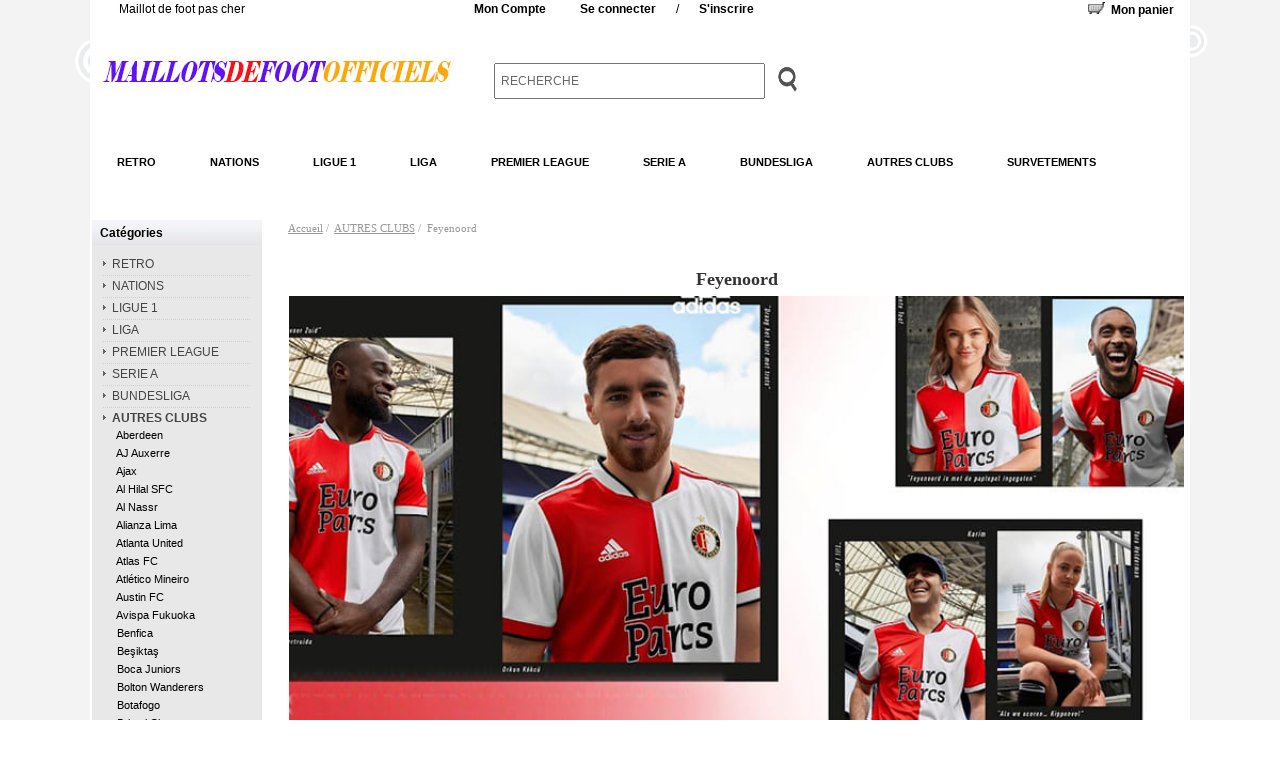

--- FILE ---
content_type: text/html; charset=utf-8
request_url: https://maillotsdefootofficiels.com/autres-clubs-feyenoord-c-280_365.html
body_size: 11978
content:
<!DOCTYPE html PUBLIC "-//W3C//DTD XHTML 1.0 Transitional//EN" "http://www.w3.org/TR/xhtml1/DTD/xhtml1-transitional.dtd">
<html xmlns="http://www.w3.org/1999/xhtml" dir="ltr" lang="fr">

<head>

<title>Maillot Feyenoord pas cher | Maillot Feyenoord enfant</title>

<meta http-equiv="Content-Type" content="text/html; charset=utf-8" />

<meta name="keywords" content="Maillot Feyenoord pas cher,Maillot Feyenoord enfant,Maillot de foot Feyenoord" />

<meta name="description" content="Maillot Feyenoord pas cher,maillot Feyenoord enfants, Emballage soigné livraison rapide,Très bon suivi des commandes et délais respectés." />

<meta http-equiv="imagetoolbar" content="no" />

<meta name="author" content="maillotsdefootofficiels.com" />

<meta name="google-site-verification" content="eLUZLqBT7n0GQ8TGpICzmSZHoOD04sm-a1BI3qPw87A" />

<base href="https://maillotsdefootofficiels.com/" />
<link rel="canonical" href="https://maillotsdefootofficiels.com/autres-clubs-feyenoord-c-280_365.html" />

<link rel="stylesheet" type="text/css" href="includes/templates/lite_red/css/style_imagehover.css" />
<link rel="stylesheet" type="text/css" href="includes/templates/lite_red/css/stylesheet.css" />
<link rel="stylesheet" type="text/css" href="includes/templates/lite_red/css/stylesheet_css_buttons.css" />
<link rel="stylesheet" type="text/css" href="includes/templates/lite_red/css/stylesheet_header_menu.css" />
<link rel="stylesheet" type="text/css" media="print" href="includes/templates/lite_red/css/print_stylesheet.css" />
<script type="text/javascript" src="includes/templates/lite_red/jscript/jscript_imagehover.js"></script>

</head>

<body id="indexBody">

<div class="body-bg">

<div class="body-upper-bg">

<div id="mainWrapper">

<div id="headerWrapper">

<div id="top_nav">

<div id="tab_nav">

</div>

<div id="login_logout_section">

    <ul class="list-style-none inline-list">
	
	    <li id="head-txt">Maillot de foot pas cher</li>
	
		<li class=""><a rel="nofollow" href="https://maillotsdefootofficiels.com/index.php?main_page=account">Mon Compte</a></li>


	
          <a rel="nofollow" href="https://maillotsdefootofficiels.com/index.php?main_page=login">Se connecter</a>
	/	
    <a rel="nofollow" href="https://maillotsdefootofficiels.com/index.php?main_page=create_account">S'inscrire</a>

</div>

</div>

<div id="tools_wrapper" class="align-center">

   <div class="tools-nav-left"></div>

      <div class="tools-nav-right"></div>

        <div class="float-left td-search-header">
		
          <div class="search-header float-left">
			
<form name="quick_find_header" action="https://maillotsdefootofficiels.com/index.php?main_page=advanced_search_result" method="get"><input type="hidden" name="main_page" value="advanced_search_result" /><input type="hidden" name="search_in_description" value="1" /><div class="search-header-input"><input type="text" name="keyword" size="6" maxlength="30" value="RECHERCHE" onfocus="if (this.value == 'RECHERCHE') this.value = '';" onblur="if (this.value == '') this.value = 'RECHERCHE';" /></div><input class="button-search-header" type="image" src="includes/templates/lite_red/images/search_header_button.gif" value="Serch" /></form>

	</div>
	
	   </div>
		
		<div align="right" class="float-right td-languages">

		  <table align="right" class="align-center cart-header">
			
		   <tr>
			
		     <td>
			
				<div id="cartBoxEmpty"><a href="https://maillotsdefootofficiels.com/index.php?main_page=shopping_cart"><img class="cart-icon empty float-left" src="includes/templates/lite_red/images/spacer.gif" /></a><a rel="nofollow" href="index.php?main_page=shopping_cart">Mon panier</a></div>	
				
		    </td>
								
		  </tr>
			
         </table>
		
   </div>

</div>

<div class="clearBoth"></div>


  <div id="logoWrapper">
  
    <div id="logo"><a href="https://maillotsdefootofficiels.com/"><img src="includes/templates/lite_red/images/logo.gif" alt="maillot de foot pas cher" title=" maillot de foot pas cher " width="378" height="58" /></a>	
    </div>
       
    </div>
  
  <br class="clearBoth" />
          
<div id="dropMenuWrapper">

  <div id="dropMenu">
  
    <ul class="level1">
	


<li class="submenu"><a href="https://maillotsdefootofficiels.com/retro-c-401.html">RETRO</a><ul class="level2"><li>
	<a href="https://maillotsdefootofficiels.com/retro-ac-milan-c-401_402.html">AC Milan</a></li><li>
	<a href="https://maillotsdefootofficiels.com/retro-ajax-c-401_403.html">Ajax</a></li><li>
	<a href="https://maillotsdefootofficiels.com/retro-allemagne-c-401_404.html">Allemagne</a></li><li>
	<a href="https://maillotsdefootofficiels.com/retro-angleterre-c-401_405.html">Angleterre</a></li><li>
	<a href="https://maillotsdefootofficiels.com/retro-argentine-c-401_406.html">Argentine</a></li><li>
	<a href="https://maillotsdefootofficiels.com/retro-arsenal-c-401_407.html">Arsenal</a></li><li>
	<a href="https://maillotsdefootofficiels.com/retro-as-roma-c-401_408.html">AS Roma</a></li><li>
	<a href="https://maillotsdefootofficiels.com/retro-aston-villa-c-401_666.html">Aston Villa</a></li><li>
	<a href="https://maillotsdefootofficiels.com/retro-atalanta-c-401_409.html">Atalanta</a></li><li>
	<a href="https://maillotsdefootofficiels.com/retro-athletic-bilbao-c-401_410.html">Athletic Bilbao</a></li><li>
	<a href="https://maillotsdefootofficiels.com/retro-atletico-madrid-c-401_411.html">Atletico Madrid</a></li><li>
	<a href="https://maillotsdefootofficiels.com/retro-barcelone-c-401_412.html">Barcelone</a></li><li>
	<a href="https://maillotsdefootofficiels.com/retro-bayern-munich-c-401_413.html">Bayern Munich</a></li><li>
	<a href="https://maillotsdefootofficiels.com/retro-boca-juniors-c-401_414.html">Boca Juniors</a></li><li>
	<a href="https://maillotsdefootofficiels.com/retro-bologna-c-401_415.html">Bologna</a></li><li>
	<a href="https://maillotsdefootofficiels.com/retro-bresil-c-401_416.html">Bresil</a></li><li>
	<a href="https://maillotsdefootofficiels.com/retro-cagliari-c-401_417.html">Cagliari</a></li><li>
	<a href="https://maillotsdefootofficiels.com/retro-celtic-c-401_418.html">Celtic</a></li><li>
	<a href="https://maillotsdefootofficiels.com/retro-chelsea-c-401_419.html">Chelsea</a></li><li>
	<a href="https://maillotsdefootofficiels.com/retro-chili-c-401_562.html">Chili</a></li><li>
	<a href="https://maillotsdefootofficiels.com/retro-chivas-c-401_541.html">Chivas</a></li><li>
	<a href="https://maillotsdefootofficiels.com/retro-colombie-c-401_420.html">Colombie</a></li><li>
	<a href="https://maillotsdefootofficiels.com/retro-croatie-c-401_421.html">Croatie</a></li><li>
	<a href="https://maillotsdefootofficiels.com/retro-denmark-c-401_422.html">Denmark</a></li><li>
	<a href="https://maillotsdefootofficiels.com/retro-dortmund-c-401_423.html">Dortmund</a></li><li>
	<a href="https://maillotsdefootofficiels.com/retro-ecosse-c-401_424.html">Ecosse</a></li><li>
	<a href="https://maillotsdefootofficiels.com/retro-espagne-c-401_425.html">Espagne</a></li><li>
	<a href="https://maillotsdefootofficiels.com/retro-fc-porto-c-401_426.html">FC Porto</a></li><li>
	<a href="https://maillotsdefootofficiels.com/retro-feyenoord-c-401_427.html">Feyenoord</a></li><li>
	<a href="https://maillotsdefootofficiels.com/retro-fiorentina-c-401_428.html">Fiorentina</a></li><li>
	<a href="https://maillotsdefootofficiels.com/retro-flamengo-c-401_429.html">Flamengo</a></li><li>
	<a href="https://maillotsdefootofficiels.com/retro-france-c-401_430.html">France</a></li><li>
	<a href="https://maillotsdefootofficiels.com/retro-gremio-c-401_431.html">Gremio</a></li><li>
	<a href="https://maillotsdefootofficiels.com/retro-inter-milan-c-401_432.html">Inter Milan</a></li><li>
	<a href="https://maillotsdefootofficiels.com/retro-irlande-c-401_433.html">Irlande</a></li><li>
	<a href="https://maillotsdefootofficiels.com/retro-italie-c-401_434.html">Italie</a></li><li>
	<a href="https://maillotsdefootofficiels.com/retro-japon-c-401_435.html">Japon</a></li><li>
	<a href="https://maillotsdefootofficiels.com/retro-juventus-c-401_436.html">Juventus</a></li><li>
	<a href="https://maillotsdefootofficiels.com/retro-lazio-c-401_437.html">Lazio</a></li><li>
	<a href="https://maillotsdefootofficiels.com/retro-leeds-united-c-401_438.html">Leeds United</a></li><li>
	<a href="https://maillotsdefootofficiels.com/retro-liverpool-c-401_439.html">Liverpool</a></li><li>
	<a href="https://maillotsdefootofficiels.com/retro-manchester-city-c-401_440.html">Manchester City</a></li><li>
	<a href="https://maillotsdefootofficiels.com/retro-manchester-united-c-401_441.html">Manchester United</a></li><li>
	<a href="https://maillotsdefootofficiels.com/retro-marseille-c-401_442.html">Marseille</a></li><li>
	<a href="https://maillotsdefootofficiels.com/retro-mexique-c-401_443.html">Mexique</a></li><li>
	<a href="https://maillotsdefootofficiels.com/retro-napoli-c-401_444.html">Napoli</a></li><li>
	<a href="https://maillotsdefootofficiels.com/retro-newcastle-c-401_445.html">Newcastle</a></li><li>
	<a href="https://maillotsdefootofficiels.com/retro-nigeria-c-401_446.html">Nigeria</a></li><li>
	<a href="https://maillotsdefootofficiels.com/retro-nottingham-forest-c-401_667.html">Nottingham Forest</a></li><li>
	<a href="https://maillotsdefootofficiels.com/retro-palmeiras-c-401_447.html">Palmeiras</a></li><li>
	<a href="https://maillotsdefootofficiels.com/retro-parma-fc-c-401_448.html">Parma FC</a></li><li>
	<a href="https://maillotsdefootofficiels.com/retro-pays-de-galles-c-401_561.html">Pays de Galles</a></li><li>
	<a href="https://maillotsdefootofficiels.com/retro-paysbas-c-401_449.html">Pays-Bas</a></li><li>
	<a href="https://maillotsdefootofficiels.com/retro-portugal-c-401_450.html">Portugal</a></li><li>
	<a href="https://maillotsdefootofficiels.com/retro-psg-c-401_451.html">PSG</a></li><li>
	<a href="https://maillotsdefootofficiels.com/retro-psv-eindhoven-c-401_452.html">PSV Eindhoven</a></li><li>
	<a href="https://maillotsdefootofficiels.com/retro-rangers-c-401_453.html">Rangers</a></li><li>
	<a href="https://maillotsdefootofficiels.com/retro-real-betis-c-401_454.html">Real Betis</a></li><li>
	<a href="https://maillotsdefootofficiels.com/retro-real-madrid-c-401_455.html">Real Madrid</a></li><li>
	<a href="https://maillotsdefootofficiels.com/retro-river-plate-c-401_456.html">River Plate</a></li><li>
	<a href="https://maillotsdefootofficiels.com/retro-sao-paulo-c-401_457.html">Sao Paulo</a></li><li>
	<a href="https://maillotsdefootofficiels.com/retro-senegal-c-401_670.html">Senegal</a></li><li>
	<a href="https://maillotsdefootofficiels.com/retro-suede-c-401_458.html">Suede</a></li><li>
	<a href="https://maillotsdefootofficiels.com/retro-tottenham-c-401_459.html">Tottenham</a></li><li>
	<a href="https://maillotsdefootofficiels.com/retro-usa-c-401_460.html">USA</a></li><li>
	<a href="https://maillotsdefootofficiels.com/retro-valence-c-401_461.html">Valence</a></li><li>
	<a href="https://maillotsdefootofficiels.com/retro-vasco-da-gama-c-401_462.html">Vasco da Gama</a></li><li>
	<a href="https://maillotsdefootofficiels.com/retro-west-ham-c-401_463.html">West Ham</a></li><li>
	<a href="https://maillotsdefootofficiels.com/retro-wolverhampton-c-401_464.html">Wolverhampton</a></li></ul></li><li class="submenu"><a href="https://maillotsdefootofficiels.com/nations-c-289.html">NATIONS</a><ul class="level2"><li>
	<a href="https://maillotsdefootofficiels.com/nations-albanie-c-289_515.html">Albanie</a></li><li>
	<a href="https://maillotsdefootofficiels.com/nations-algeria-c-289_516.html">Algeria</a></li><li>
	<a href="https://maillotsdefootofficiels.com/nations-allemagne-c-289_290.html">Allemagne</a></li><li>
	<a href="https://maillotsdefootofficiels.com/nations-angleterre-c-289_291.html">Angleterre</a></li><li>
	<a href="https://maillotsdefootofficiels.com/nations-arabie-saoudite-c-289_556.html">Arabie Saoudite</a></li><li>
	<a href="https://maillotsdefootofficiels.com/nations-argentine-c-289_293.html">Argentine</a></li><li>
	<a href="https://maillotsdefootofficiels.com/nations-australia-c-289_686.html">Australia</a></li><li>
	<a href="https://maillotsdefootofficiels.com/nations-autriche-c-289_292.html">Autriche</a></li><li>
	<a href="https://maillotsdefootofficiels.com/nations-belgique-c-289_294.html">Belgique</a></li><li>
	<a href="https://maillotsdefootofficiels.com/nations-bresil-c-289_295.html">Bresil</a></li><li>
	<a href="https://maillotsdefootofficiels.com/nations-burkina-faso-c-289_517.html">Burkina Faso</a></li><li>
	<a href="https://maillotsdefootofficiels.com/nations-cameroun-c-289_504.html">Cameroun</a></li><li>
	<a href="https://maillotsdefootofficiels.com/nations-canada-c-289_518.html">Canada</a></li><li>
	<a href="https://maillotsdefootofficiels.com/nations-chili-c-289_296.html">Chili</a></li><li>
	<a href="https://maillotsdefootofficiels.com/nations-colombie-c-289_297.html">Colombie</a></li><li>
	<a href="https://maillotsdefootofficiels.com/nations-corée-du-sud-c-289_364.html">Corée du Sud</a></li><li>
	<a href="https://maillotsdefootofficiels.com/nations-costa-rica-c-289_520.html">Costa Rica</a></li><li>
	<a href="https://maillotsdefootofficiels.com/nations-croatie-c-289_298.html">Croatie</a></li><li>
	<a href="https://maillotsdefootofficiels.com/nations-danemark-c-289_511.html">Danemark</a></li><li>
	<a href="https://maillotsdefootofficiels.com/nations-ecosse-c-289_361.html">Ecosse</a></li><li>
	<a href="https://maillotsdefootofficiels.com/nations-egypte-c-289_510.html">Egypte</a></li><li>
	<a href="https://maillotsdefootofficiels.com/nations-el-salvador-c-289_624.html">El Salvador</a></li><li>
	<a href="https://maillotsdefootofficiels.com/nations-equateur-c-289_558.html">Equateur</a></li><li>
	<a href="https://maillotsdefootofficiels.com/nations-espagne-c-289_299.html">Espagne</a></li><li>
	<a href="https://maillotsdefootofficiels.com/nations-finlande-c-289_709.html">Finlande</a></li><li>
	<a href="https://maillotsdefootofficiels.com/nations-france-c-289_301.html">France</a></li><li>
	<a href="https://maillotsdefootofficiels.com/nations-ghana-c-289_543.html">Ghana</a></li><li>
	<a href="https://maillotsdefootofficiels.com/nations-grece-c-289_603.html">Grece</a></li><li>
	<a href="https://maillotsdefootofficiels.com/nations-guatemala-c-289_688.html">Guatemala</a></li><li>
	<a href="https://maillotsdefootofficiels.com/nations-guinea-c-289_628.html">Guinea</a></li><li>
	<a href="https://maillotsdefootofficiels.com/nations-honduras-c-289_521.html">Honduras</a></li><li>
	<a href="https://maillotsdefootofficiels.com/nations-hongrie-c-289_513.html">Hongrie</a></li><li>
	<a href="https://maillotsdefootofficiels.com/nations-irlande-c-289_540.html">Irlande</a></li><li>
	<a href="https://maillotsdefootofficiels.com/nations-irlande-du-nord-c-289_575.html">Irlande du Nord</a></li><li>
	<a href="https://maillotsdefootofficiels.com/nations-islande-c-289_514.html">Islande</a></li><li>
	<a href="https://maillotsdefootofficiels.com/nations-italie-c-289_302.html">Italie</a></li><li>
	<a href="https://maillotsdefootofficiels.com/nations-jamaica-c-289_657.html">Jamaica</a></li><li>
	<a href="https://maillotsdefootofficiels.com/nations-japon-c-289_303.html">Japon</a></li><li>
	<a href="https://maillotsdefootofficiels.com/nations-mali-c-289_538.html">Mali</a></li><li>
	<a href="https://maillotsdefootofficiels.com/nations-maroc-c-289_508.html">Maroc</a></li><li>
	<a href="https://maillotsdefootofficiels.com/nations-mexique-c-289_304.html">Mexique</a></li><li>
	<a href="https://maillotsdefootofficiels.com/nations-nigeria-c-289_305.html">Nigeria</a></li><li>
	<a href="https://maillotsdefootofficiels.com/nations-norvege-c-289_344.html">Norvege</a></li><li>
	<a href="https://maillotsdefootofficiels.com/nations-palestine-c-289_671.html">Palestine</a></li><li>
	<a href="https://maillotsdefootofficiels.com/nations-panama-c-289_658.html">Panama</a></li><li>
	<a href="https://maillotsdefootofficiels.com/nations-paraguay-c-289_631.html">Paraguay</a></li><li>
	<a href="https://maillotsdefootofficiels.com/nations-pays-de-galles-c-289_539.html">Pays de Galles</a></li><li>
	<a href="https://maillotsdefootofficiels.com/nations-paysbas-c-289_306.html">Pays-Bas</a></li><li>
	<a href="https://maillotsdefootofficiels.com/nations-pérou-c-289_360.html">Pérou</a></li><li>
	<a href="https://maillotsdefootofficiels.com/nations-pologne-c-289_345.html">Pologne</a></li><li>
	<a href="https://maillotsdefootofficiels.com/nations-portugal-c-289_307.html">Portugal</a></li><li>
	<a href="https://maillotsdefootofficiels.com/nations-republique-tcheque-c-289_522.html">Republique Tcheque</a></li><li>
	<a href="https://maillotsdefootofficiels.com/nations-roumanie-c-289_523.html">Roumanie</a></li><li>
	<a href="https://maillotsdefootofficiels.com/nations-russie-c-289_348.html">Russie</a></li><li>
	<a href="https://maillotsdefootofficiels.com/nations-senegal-c-289_661.html">Senegal</a></li><li>
	<a href="https://maillotsdefootofficiels.com/nations-serbie-c-289_560.html">Serbie</a></li><li>
	<a href="https://maillotsdefootofficiels.com/nations-slovaquie-c-289_346.html">Slovaquie</a></li><li>
	<a href="https://maillotsdefootofficiels.com/nations-slovénie-c-289_629.html">Slovénie</a></li><li>
	<a href="https://maillotsdefootofficiels.com/nations-suède-c-289_308.html">Suède</a></li><li>
	<a href="https://maillotsdefootofficiels.com/nations-suisse-c-289_347.html">Suisse</a></li><li>
	<a href="https://maillotsdefootofficiels.com/nations-tunisie-c-289_537.html">Tunisie</a></li><li>
	<a href="https://maillotsdefootofficiels.com/nations-turquie-c-289_574.html">Turquie</a></li><li>
	<a href="https://maillotsdefootofficiels.com/nations-ukraine-c-289_525.html">Ukraine</a></li><li>
	<a href="https://maillotsdefootofficiels.com/nations-uruguay-c-289_507.html">Uruguay</a></li><li>
	<a href="https://maillotsdefootofficiels.com/nations-usa-c-289_363.html">USA</a></li><li>
	<a href="https://maillotsdefootofficiels.com/nations-venezuela-c-289_623.html">Venezuela</a></li><li>
	<a href="https://maillotsdefootofficiels.com/nations-victoria-c-289_526.html">Victoria</a></li></ul></li><li class="submenu"><a href="https://maillotsdefootofficiels.com/ligue-1-c-309.html">LIGUE 1</a><ul class="level2"><li>
	<a href="https://maillotsdefootofficiels.com/ligue-1-bordeaux-c-309_312.html">Bordeaux</a></li><li>
	<a href="https://maillotsdefootofficiels.com/ligue-1-fc-nantes-c-309_354.html">FC Nantes</a></li><li>
	<a href="https://maillotsdefootofficiels.com/ligue-1-lille-c-309_314.html">Lille</a></li><li>
	<a href="https://maillotsdefootofficiels.com/ligue-1-lorient-c-309_369.html">Lorient</a></li><li>
	<a href="https://maillotsdefootofficiels.com/ligue-1-lyon-c-309_316.html">Lyon</a></li><li>
	<a href="https://maillotsdefootofficiels.com/ligue-1-marseille-c-309_315.html">Marseille</a></li><li>
	<a href="https://maillotsdefootofficiels.com/ligue-1-metz-c-309_387.html">Metz</a></li><li>
	<a href="https://maillotsdefootofficiels.com/ligue-1-monaco-c-309_310.html">Monaco</a></li><li>
	<a href="https://maillotsdefootofficiels.com/ligue-1-montpellier-c-309_388.html">Montpellier</a></li><li>
	<a href="https://maillotsdefootofficiels.com/ligue-1-ogc-nice-c-309_317.html">OGC Nice</a></li><li>
	<a href="https://maillotsdefootofficiels.com/ligue-1-paris-fc-c-309_720.html">Paris FC</a></li><li>
	<a href="https://maillotsdefootofficiels.com/ligue-1-psg-c-309_318.html">PSG</a></li><li>
	<a href="https://maillotsdefootofficiels.com/ligue-1-rc-lens-c-309_371.html">RC Lens</a></li><li>
	<a href="https://maillotsdefootofficiels.com/ligue-1-rc-strasbourg-c-309_319.html">RC Strasbourg</a></li><li>
	<a href="https://maillotsdefootofficiels.com/ligue-1-saintetienne-c-309_311.html">Saint-Etienne</a></li><li>
	<a href="https://maillotsdefootofficiels.com/ligue-1-sco-angers-c-309_367.html">SCO Angers</a></li><li>
	<a href="https://maillotsdefootofficiels.com/ligue-1-stade-rennais-c-309_320.html">Stade Rennais</a></li><li>
	<a href="https://maillotsdefootofficiels.com/ligue-1-toulouse-c-309_386.html">Toulouse</a></li></ul></li><li class="submenu"><a href="https://maillotsdefootofficiels.com/liga-c-321.html">LIGA</a><ul class="level2"><li>
	<a href="https://maillotsdefootofficiels.com/liga-athletic-bilbao-c-321_349.html">Athletic Bilbao</a></li><li>
	<a href="https://maillotsdefootofficiels.com/liga-atletico-madrid-c-321_322.html">Atletico Madrid</a></li><li>
	<a href="https://maillotsdefootofficiels.com/liga-barcelone-c-321_323.html">Barcelone</a></li><li>
	<a href="https://maillotsdefootofficiels.com/liga-cadiz-c-321_389.html">Cadiz</a></li><li>
	<a href="https://maillotsdefootofficiels.com/liga-cd-tenerife-c-321_645.html">CD Tenerife</a></li><li>
	<a href="https://maillotsdefootofficiels.com/liga-celta-vigo-c-321_352.html">Celta Vigo</a></li><li>
	<a href="https://maillotsdefootofficiels.com/liga-deportivo-alaves-c-321_390.html">Deportivo Alaves</a></li><li>
	<a href="https://maillotsdefootofficiels.com/liga-deportivo-la-coruna-c-321_552.html">Deportivo La Coruna</a></li><li>
	<a href="https://maillotsdefootofficiels.com/liga-elche-c-321_391.html">Elche</a></li><li>
	<a href="https://maillotsdefootofficiels.com/liga-espanyol-c-321_492.html">Espanyol</a></li><li>
	<a href="https://maillotsdefootofficiels.com/liga-getafe-c-321_544.html">Getafe</a></li><li>
	<a href="https://maillotsdefootofficiels.com/liga-girona-c-321_581.html">Girona</a></li><li>
	<a href="https://maillotsdefootofficiels.com/liga-granada-cf-c-321_392.html">Granada CF</a></li><li>
	<a href="https://maillotsdefootofficiels.com/liga-las-palmas-c-321_596.html">Las Palmas</a></li><li>
	<a href="https://maillotsdefootofficiels.com/liga-leganes-c-321_545.html">Leganes</a></li><li>
	<a href="https://maillotsdefootofficiels.com/liga-levante-ud-c-321_722.html">Levante UD</a></li><li>
	<a href="https://maillotsdefootofficiels.com/liga-malaga-c-321_393.html">Malaga</a></li><li>
	<a href="https://maillotsdefootofficiels.com/liga-osasuna-c-321_375.html">Osasuna</a></li><li>
	<a href="https://maillotsdefootofficiels.com/liga-rayo-vallecano-c-321_394.html">Rayo Vallecano</a></li><li>
	<a href="https://maillotsdefootofficiels.com/liga-rcd-mallorca-c-321_395.html">RCD Mallorca</a></li><li>
	<a href="https://maillotsdefootofficiels.com/liga-real-betis-c-321_376.html">Real Betis</a></li><li>
	<a href="https://maillotsdefootofficiels.com/liga-real-madrid-c-321_325.html">Real Madrid</a></li><li>
	<a href="https://maillotsdefootofficiels.com/liga-real-oviedo-c-321_597.html">Real Oviedo</a></li><li>
	<a href="https://maillotsdefootofficiels.com/liga-real-sociedad-c-321_372.html">Real Sociedad</a></li><li>
	<a href="https://maillotsdefootofficiels.com/liga-real-valladolid-c-321_396.html">Real Valladolid</a></li><li>
	<a href="https://maillotsdefootofficiels.com/liga-real-zaragoza-c-321_397.html">Real Zaragoza</a></li><li>
	<a href="https://maillotsdefootofficiels.com/liga-sevilla-fc-c-321_353.html">Sevilla FC</a></li><li>
	<a href="https://maillotsdefootofficiels.com/liga-sporting-gijon-c-321_602.html">Sporting Gijon</a></li><li>
	<a href="https://maillotsdefootofficiels.com/liga-ud-almeria-c-321_398.html">UD Almeria</a></li><li>
	<a href="https://maillotsdefootofficiels.com/liga-valence-c-321_324.html">Valence</a></li><li>
	<a href="https://maillotsdefootofficiels.com/liga-villarreal-c-321_399.html">Villarreal</a></li></ul></li><li class="submenu"><a href="https://maillotsdefootofficiels.com/premier-league-c-326.html">PREMIER LEAGUE</a><ul class="level2"><li>
	<a href="https://maillotsdefootofficiels.com/premier-league-arsenal-c-326_327.html">Arsenal</a></li><li>
	<a href="https://maillotsdefootofficiels.com/premier-league-aston-villa-c-326_328.html">Aston Villa</a></li><li>
	<a href="https://maillotsdefootofficiels.com/premier-league-birmingham-city-c-326_548.html">Birmingham City</a></li><li>
	<a href="https://maillotsdefootofficiels.com/premier-league-blackburn-rovers-c-326_494.html">Blackburn Rovers</a></li><li>
	<a href="https://maillotsdefootofficiels.com/premier-league-bournemouth-c-326_381.html">Bournemouth</a></li><li>
	<a href="https://maillotsdefootofficiels.com/premier-league-brentford-c-326_713.html">Brentford</a></li><li>
	<a href="https://maillotsdefootofficiels.com/premier-league-brighton-c-326_343.html">Brighton</a></li><li>
	<a href="https://maillotsdefootofficiels.com/premier-league-burnley-c-326_714.html">Burnley</a></li><li>
	<a href="https://maillotsdefootofficiels.com/premier-league-cardiff-city-c-326_497.html">Cardiff City</a></li><li>
	<a href="https://maillotsdefootofficiels.com/premier-league-chelsea-c-326_329.html">Chelsea</a></li><li>
	<a href="https://maillotsdefootofficiels.com/premier-league-coventry-city-c-326_499.html">Coventry City</a></li><li>
	<a href="https://maillotsdefootofficiels.com/premier-league-crystal-palace-c-326_330.html">Crystal Palace</a></li><li>
	<a href="https://maillotsdefootofficiels.com/premier-league-everton-c-326_331.html">Everton</a></li><li>
	<a href="https://maillotsdefootofficiels.com/premier-league-fulham-c-326_572.html">Fulham</a></li><li>
	<a href="https://maillotsdefootofficiels.com/premier-league-hull-city-c-326_605.html">Hull City</a></li><li>
	<a href="https://maillotsdefootofficiels.com/premier-league-ipswich-town-c-326_638.html">Ipswich Town</a></li><li>
	<a href="https://maillotsdefootofficiels.com/premier-league-leeds-united-c-326_332.html">Leeds United</a></li><li>
	<a href="https://maillotsdefootofficiels.com/premier-league-leicester-city-c-326_333.html">Leicester City</a></li><li>
	<a href="https://maillotsdefootofficiels.com/premier-league-liverpool-c-326_334.html">Liverpool</a></li><li>
	<a href="https://maillotsdefootofficiels.com/premier-league-luton-town-c-326_592.html">Luton Town</a></li><li>
	<a href="https://maillotsdefootofficiels.com/premier-league-manchester-city-c-326_335.html">Manchester City</a></li><li>
	<a href="https://maillotsdefootofficiels.com/premier-league-manchester-united-c-326_336.html">Manchester United</a></li><li>
	<a href="https://maillotsdefootofficiels.com/premier-league-middlesbrough-c-326_590.html">Middlesbrough</a></li><li>
	<a href="https://maillotsdefootofficiels.com/premier-league-newcastle-c-326_342.html">Newcastle</a></li><li>
	<a href="https://maillotsdefootofficiels.com/premier-league-norwich-city-c-326_584.html">Norwich City</a></li><li>
	<a href="https://maillotsdefootofficiels.com/premier-league-nottingham-forest-c-326_583.html">Nottingham Forest</a></li><li>
	<a href="https://maillotsdefootofficiels.com/premier-league-sheffield-united-c-326_341.html">Sheffield United</a></li><li>
	<a href="https://maillotsdefootofficiels.com/premier-league-southampton-c-326_355.html">Southampton</a></li><li>
	<a href="https://maillotsdefootofficiels.com/premier-league-stoke-city-c-326_351.html">Stoke City</a></li><li>
	<a href="https://maillotsdefootofficiels.com/premier-league-sunderland-c-326_503.html">Sunderland</a></li><li>
	<a href="https://maillotsdefootofficiels.com/premier-league-swansea-city-c-326_580.html">Swansea City</a></li><li>
	<a href="https://maillotsdefootofficiels.com/premier-league-tottenham-c-326_337.html">Tottenham</a></li><li>
	<a href="https://maillotsdefootofficiels.com/premier-league-watford-c-326_356.html">Watford</a></li><li>
	<a href="https://maillotsdefootofficiels.com/premier-league-west-bromwich-albion-c-326_339.html">West Bromwich Albion</a></li><li>
	<a href="https://maillotsdefootofficiels.com/premier-league-west-ham-c-326_338.html">West Ham</a></li><li>
	<a href="https://maillotsdefootofficiels.com/premier-league-wolverhampton-wanderers-c-326_340.html">Wolverhampton Wanderers</a></li></ul></li><li class="submenu"><a href="https://maillotsdefootofficiels.com/serie-a-c-266.html">SERIE A</a><ul class="level2"><li>
	<a href="https://maillotsdefootofficiels.com/serie-a-ac-milan-c-266_267.html">AC Milan</a></li><li>
	<a href="https://maillotsdefootofficiels.com/serie-a-as-rome-c-266_268.html">AS Rome</a></li><li>
	<a href="https://maillotsdefootofficiels.com/serie-a-atalanta-c-266_551.html">Atalanta</a></li><li>
	<a href="https://maillotsdefootofficiels.com/serie-a-bologna-c-266_368.html">Bologna</a></li><li>
	<a href="https://maillotsdefootofficiels.com/serie-a-cagliari-c-266_598.html">Cagliari</a></li><li>
	<a href="https://maillotsdefootofficiels.com/serie-a-como-1907-c-266_716.html">Como 1907</a></li><li>
	<a href="https://maillotsdefootofficiels.com/serie-a-fiorentina-c-266_269.html">Fiorentina</a></li><li>
	<a href="https://maillotsdefootofficiels.com/serie-a-genoa-c-266_589.html">Genoa</a></li><li>
	<a href="https://maillotsdefootofficiels.com/serie-a-inter-milan-c-266_270.html">Inter Milan</a></li><li>
	<a href="https://maillotsdefootofficiels.com/serie-a-juventus-c-266_271.html">Juventus</a></li><li>
	<a href="https://maillotsdefootofficiels.com/serie-a-lazio-c-266_272.html">Lazio</a></li><li>
	<a href="https://maillotsdefootofficiels.com/serie-a-napoli-c-266_273.html">Napoli</a></li><li>
	<a href="https://maillotsdefootofficiels.com/serie-a-palermo-c-266_588.html">Palermo</a></li><li>
	<a href="https://maillotsdefootofficiels.com/serie-a-parma-c-266_553.html">Parma</a></li><li>
	<a href="https://maillotsdefootofficiels.com/serie-a-salernitana-c-266_607.html">Salernitana</a></li><li>
	<a href="https://maillotsdefootofficiels.com/serie-a-sampdoria-c-266_357.html">Sampdoria</a></li><li>
	<a href="https://maillotsdefootofficiels.com/serie-a-sassuolo-c-266_358.html">Sassuolo</a></li><li>
	<a href="https://maillotsdefootofficiels.com/serie-a-torina-c-266_571.html">Torina</a></li><li>
	<a href="https://maillotsdefootofficiels.com/serie-a-udinese-c-266_608.html">Udinese</a></li><li>
	<a href="https://maillotsdefootofficiels.com/serie-a-venezia-c-266_550.html">Venezia</a></li></ul></li><li class="submenu"><a href="https://maillotsdefootofficiels.com/bundesliga-c-274.html">BUNDESLIGA</a><ul class="level2"><li>
	<a href="https://maillotsdefootofficiels.com/bundesliga-bayer-leverkusen-c-274_377.html">Bayer Leverkusen</a></li><li>
	<a href="https://maillotsdefootofficiels.com/bundesliga-bayern-munich-c-274_275.html">Bayern Munich</a></li><li>
	<a href="https://maillotsdefootofficiels.com/bundesliga-dortmund-c-274_276.html">Dortmund</a></li><li>
	<a href="https://maillotsdefootofficiels.com/bundesliga-fc-augsburg-c-274_637.html">FC Augsburg</a></li><li>
	<a href="https://maillotsdefootofficiels.com/bundesliga-fc-heidenheim-c-274_712.html">FC Heidenheim</a></li><li>
	<a href="https://maillotsdefootofficiels.com/bundesliga-fc-koln-c-274_585.html">FC Koln</a></li><li>
	<a href="https://maillotsdefootofficiels.com/bundesliga-fc-st-pauli-c-274_587.html">FC St. Pauli</a></li><li>
	<a href="https://maillotsdefootofficiels.com/bundesliga-frankfurt-c-274_378.html">Frankfurt</a></li><li>
	<a href="https://maillotsdefootofficiels.com/bundesliga-hamburger-sv-c-274_359.html">Hamburger SV</a></li><li>
	<a href="https://maillotsdefootofficiels.com/bundesliga-hertha-bsc-c-274_379.html">Hertha BSC</a></li><li>
	<a href="https://maillotsdefootofficiels.com/bundesliga-hoffenheim-c-274_593.html">Hoffenheim</a></li><li>
	<a href="https://maillotsdefootofficiels.com/bundesliga-monchengladbach-c-274_350.html">Monchengladbach</a></li><li>
	<a href="https://maillotsdefootofficiels.com/bundesliga-rb-leipzig-c-274_277.html">RB Leipzig</a></li><li>
	<a href="https://maillotsdefootofficiels.com/bundesliga-sc-freiburg-c-274_610.html">SC Freiburg</a></li><li>
	<a href="https://maillotsdefootofficiels.com/bundesliga-schalke-04-c-274_278.html">Schalke 04</a></li><li>
	<a href="https://maillotsdefootofficiels.com/bundesliga-union-berlin-c-274_385.html">Union Berlin</a></li><li>
	<a href="https://maillotsdefootofficiels.com/bundesliga-vfb-stuttgart-c-274_380.html">VfB Stuttgart</a></li><li>
	<a href="https://maillotsdefootofficiels.com/bundesliga-werder-breme-c-274_370.html">Werder Breme</a></li><li>
	<a href="https://maillotsdefootofficiels.com/bundesliga-wolfsburg-c-274_279.html">Wolfsburg</a></li></ul></li><li class="submenu"><a href="https://maillotsdefootofficiels.com/autres-clubs-c-280.html">AUTRES CLUBS</a><ul class="level2"><li>
	<a href="https://maillotsdefootofficiels.com/autres-clubs-aberdeen-c-280_674.html">Aberdeen</a></li><li>
	<a href="https://maillotsdefootofficiels.com/autres-clubs-aj-auxerre-c-280_675.html">AJ Auxerre</a></li><li>
	<a href="https://maillotsdefootofficiels.com/autres-clubs-ajax-c-280_281.html">Ajax</a></li><li>
	<a href="https://maillotsdefootofficiels.com/autres-clubs-al-hilal-sfc-c-280_639.html">Al Hilal SFC</a></li><li>
	<a href="https://maillotsdefootofficiels.com/autres-clubs-al-nassr-c-280_599.html">Al Nassr</a></li><li>
	<a href="https://maillotsdefootofficiels.com/autres-clubs-alianza-lima-c-280_690.html">Alianza Lima</a></li><li>
	<a href="https://maillotsdefootofficiels.com/autres-clubs-atlanta-united-c-280_612.html">Atlanta United</a></li><li>
	<a href="https://maillotsdefootofficiels.com/autres-clubs-atlas-fc-c-280_646.html">Atlas FC</a></li><li>
	<a href="https://maillotsdefootofficiels.com/autres-clubs-atlético-mineiro-c-280_689.html">Atlético Mineiro</a></li><li>
	<a href="https://maillotsdefootofficiels.com/autres-clubs-austin-fc-c-280_702.html">Austin FC</a></li><li>
	<a href="https://maillotsdefootofficiels.com/autres-clubs-avispa-fukuoka-c-280_627.html">Avispa Fukuoka</a></li><li>
	<a href="https://maillotsdefootofficiels.com/autres-clubs-benfica-c-280_282.html">Benfica</a></li><li>
	<a href="https://maillotsdefootofficiels.com/autres-clubs-beşiktaş-c-280_710.html">Beşiktaş</a></li><li>
	<a href="https://maillotsdefootofficiels.com/autres-clubs-boca-juniors-c-280_283.html">Boca Juniors</a></li><li>
	<a href="https://maillotsdefootofficiels.com/autres-clubs-bolton-wanderers-c-280_677.html">Bolton Wanderers</a></li><li>
	<a href="https://maillotsdefootofficiels.com/autres-clubs-botafogo-c-280_622.html">Botafogo</a></li><li>
	<a href="https://maillotsdefootofficiels.com/autres-clubs-bristol-city-c-280_678.html">Bristol City</a></li><li>
	<a href="https://maillotsdefootofficiels.com/autres-clubs-ca-huracán-c-280_691.html">CA Huracán</a></li><li>
	<a href="https://maillotsdefootofficiels.com/autres-clubs-ca-lanús-c-280_692.html">CA Lanús</a></li><li>
	<a href="https://maillotsdefootofficiels.com/autres-clubs-ca-tigre-c-280_693.html">CA Tigre</a></li><li>
	<a href="https://maillotsdefootofficiels.com/autres-clubs-celtic-c-280_284.html">Celtic</a></li><li>
	<a href="https://maillotsdefootofficiels.com/autres-clubs-cf-montreal-c-280_613.html">CF Montreal</a></li><li>
	<a href="https://maillotsdefootofficiels.com/autres-clubs-cf-pachuca-c-280_647.html">CF Pachuca</a></li><li>
	<a href="https://maillotsdefootofficiels.com/autres-clubs-charlotte-fc-c-280_535.html">Charlotte FC</a></li><li>
	<a href="https://maillotsdefootofficiels.com/autres-clubs-charlton-athletic-c-280_723.html">Charlton Athletic</a></li><li>
	<a href="https://maillotsdefootofficiels.com/autres-clubs-chivas-c-280_505.html">Chivas</a></li><li>
	<a href="https://maillotsdefootofficiels.com/autres-clubs-clermont-c-280_491.html">Clermont</a></li><li>
	<a href="https://maillotsdefootofficiels.com/autres-clubs-club-america-c-280_609.html">Club America</a></li><li>
	<a href="https://maillotsdefootofficiels.com/autres-clubs-club-brugge-c-280_679.html">Club Brugge</a></li><li>
	<a href="https://maillotsdefootofficiels.com/autres-clubs-club-león-c-280_648.html">Club León</a></li><li>
	<a href="https://maillotsdefootofficiels.com/autres-clubs-club-puebla-c-280_649.html">Club Puebla</a></li><li>
	<a href="https://maillotsdefootofficiels.com/autres-clubs-club-tijuana-c-280_547.html">Club Tijuana</a></li><li>
	<a href="https://maillotsdefootofficiels.com/autres-clubs-colo-colo-c-280_528.html">Colo Colo</a></li><li>
	<a href="https://maillotsdefootofficiels.com/autres-clubs-columbus-crew-c-280_701.html">Columbus Crew</a></li><li>
	<a href="https://maillotsdefootofficiels.com/autres-clubs-corinthians-c-280_542.html">Corinthians</a></li><li>
	<a href="https://maillotsdefootofficiels.com/autres-clubs-cruz-azul-c-280_650.html">Cruz Azul</a></li><li>
	<a href="https://maillotsdefootofficiels.com/autres-clubs-cruzeiro-c-280_626.html">Cruzeiro</a></li><li>
	<a href="https://maillotsdefootofficiels.com/autres-clubs-dc-united-c-280_703.html">DC United</a></li><li>
	<a href="https://maillotsdefootofficiels.com/autres-clubs-deportivo-toluca-c-280_651.html">Deportivo Toluca</a></li><li>
	<a href="https://maillotsdefootofficiels.com/autres-clubs-derby-county-c-280_643.html">Derby County</a></li><li>
	<a href="https://maillotsdefootofficiels.com/autres-clubs-emelec-c-280_694.html">Emelec</a></li><li>
	<a href="https://maillotsdefootofficiels.com/autres-clubs-estudiantes-c-280_687.html">Estudiantes</a></li><li>
	<a href="https://maillotsdefootofficiels.com/autres-clubs-fc-copenhagen-c-280_721.html">FC Copenhagen</a></li><li>
	<a href="https://maillotsdefootofficiels.com/autres-clubs-fc-nuremberg-c-280_724.html">FC Nuremberg</a></li><li>
	<a href="https://maillotsdefootofficiels.com/autres-clubs-fc-porto-c-280_285.html">FC Porto</a></li><li>
	<a href="https://maillotsdefootofficiels.com/autres-clubs-fenerbahce-c-280_586.html">Fenerbahce</a></li><li>
	<a href="https://maillotsdefootofficiels.com/autres-clubs-feyenoord-c-280_365.html">Feyenoord</a></li><li>
	<a href="https://maillotsdefootofficiels.com/autres-clubs-flamengo-c-280_286.html">Flamengo</a></li><li>
	<a href="https://maillotsdefootofficiels.com/autres-clubs-fluminense-c-280_652.html">Fluminense</a></li><li>
	<a href="https://maillotsdefootofficiels.com/autres-clubs-galatasaray-c-280_373.html">Galatasaray</a></li><li>
	<a href="https://maillotsdefootofficiels.com/autres-clubs-gremio-c-280_362.html">Gremio</a></li><li>
	<a href="https://maillotsdefootofficiels.com/autres-clubs-hearts-c-280_680.html">Hearts</a></li><li>
	<a href="https://maillotsdefootofficiels.com/autres-clubs-inter-miami-c-280_578.html">Inter Miami</a></li><li>
	<a href="https://maillotsdefootofficiels.com/autres-clubs-kaizer-chiefs-c-280_554.html">Kaizer Chiefs</a></li><li>
	<a href="https://maillotsdefootofficiels.com/autres-clubs-kawasaki-frontale-c-280_695.html">Kawasaki Frontale</a></li><li>
	<a href="https://maillotsdefootofficiels.com/autres-clubs-los-angeles-fc-c-280_614.html">Los Angeles FC</a></li><li>
	<a href="https://maillotsdefootofficiels.com/autres-clubs-los-angeles-galaxy-c-280_531.html">Los Angeles Galaxy</a></li><li>
	<a href="https://maillotsdefootofficiels.com/autres-clubs-millonarios-c-280_653.html">Millonarios</a></li><li>
	<a href="https://maillotsdefootofficiels.com/autres-clubs-millwall-c-280_611.html">Millwall</a></li><li>
	<a href="https://maillotsdefootofficiels.com/autres-clubs-monterrey-c-280_634.html">Monterrey</a></li><li>
	<a href="https://maillotsdefootofficiels.com/autres-clubs-monza-c-280_668.html">Monza</a></li><li>
	<a href="https://maillotsdefootofficiels.com/autres-clubs-nashville-sc-c-280_615.html">Nashville SC</a></li><li>
	<a href="https://maillotsdefootofficiels.com/autres-clubs-necaxa-c-280_654.html">Necaxa</a></li><li>
	<a href="https://maillotsdefootofficiels.com/autres-clubs-new-york-city-fc-c-280_616.html">New York City FC</a></li><li>
	<a href="https://maillotsdefootofficiels.com/autres-clubs-new-york-red-bulls-c-280_617.html">New York Red Bulls</a></li><li>
	<a href="https://maillotsdefootofficiels.com/autres-clubs-queens-park-rangers-c-280_591.html">Queens Park Rangers</a></li><li>
	<a href="https://maillotsdefootofficiels.com/autres-clubs-orlando-city-c-280_618.html">Orlando City</a></li><li>
	<a href="https://maillotsdefootofficiels.com/autres-clubs-palestino-c-280_536.html">Palestino</a></li><li>
	<a href="https://maillotsdefootofficiels.com/autres-clubs-palmeiras-c-280_533.html">Palmeiras</a></li><li>
	<a href="https://maillotsdefootofficiels.com/autres-clubs-penarol-c-280_684.html">Penarol</a></li><li>
	<a href="https://maillotsdefootofficiels.com/autres-clubs-philadelphia-union-c-280_704.html">Philadelphia Union</a></li><li>
	<a href="https://maillotsdefootofficiels.com/autres-clubs-plymouth-argyle-c-280_683.html">Plymouth Argyle</a></li><li>
	<a href="https://maillotsdefootofficiels.com/autres-clubs-portland-timbers-c-280_696.html">Portland Timbers</a></li><li>
	<a href="https://maillotsdefootofficiels.com/autres-clubs-portsmouth-c-280_644.html">Portsmouth</a></li><li>
	<a href="https://maillotsdefootofficiels.com/autres-clubs-psv-eindhoven-c-280_366.html">PSV Eindhoven</a></li><li>
	<a href="https://maillotsdefootofficiels.com/autres-clubs-pumas-unam-c-280_635.html">Pumas UNAM</a></li><li>
	<a href="https://maillotsdefootofficiels.com/autres-clubs-rangers-c-280_546.html">Rangers</a></li><li>
	<a href="https://maillotsdefootofficiels.com/autres-clubs-river-plate-c-280_287.html">River Plate</a></li><li>
	<a href="https://maillotsdefootofficiels.com/autres-clubs-rosario-central-c-280_719.html">Rosario Central</a></li><li>
	<a href="https://maillotsdefootofficiels.com/autres-clubs-rsc-anderlecht-c-280_711.html">RSC Anderlecht</a></li><li>
	<a href="https://maillotsdefootofficiels.com/autres-clubs-san-diego-fc-c-280_705.html">San Diego FC</a></li><li>
	<a href="https://maillotsdefootofficiels.com/autres-clubs-san-jose-earthquakes-c-280_706.html">San Jose Earthquakes</a></li><li>
	<a href="https://maillotsdefootofficiels.com/autres-clubs-santos-laguna-c-280_655.html">Santos Laguna</a></li><li>
	<a href="https://maillotsdefootofficiels.com/autres-clubs-sao-paulo-c-280_288.html">Sao Paulo</a></li><li>
	<a href="https://maillotsdefootofficiels.com/autres-clubs-sc-internacional-c-280_656.html">SC Internacional</a></li><li>
	<a href="https://maillotsdefootofficiels.com/autres-clubs-seattle-sounders-c-280_619.html">Seattle Sounders</a></li><li>
	<a href="https://maillotsdefootofficiels.com/autres-clubs-sheffield-wednesday-c-280_685.html">Sheffield Wednesday</a></li><li>
	<a href="https://maillotsdefootofficiels.com/autres-clubs-spartak-moscow-c-280_374.html">Spartak Moscow</a></li><li>
	<a href="https://maillotsdefootofficiels.com/autres-clubs-sporting-lisbon-c-280_708.html">Sporting Lisbon</a></li><li>
	<a href="https://maillotsdefootofficiels.com/autres-clubs-ssc-bari-c-280_604.html">SSC Bari</a></li><li>
	<a href="https://maillotsdefootofficiels.com/autres-clubs-tigres-c-280_506.html">Tigres</a></li><li>
	<a href="https://maillotsdefootofficiels.com/autres-clubs-toluca-c-280_715.html">Toluca</a></li><li>
	<a href="https://maillotsdefootofficiels.com/autres-clubs-toronto-fc-c-280_620.html">Toronto FC</a></li><li>
	<a href="https://maillotsdefootofficiels.com/autres-clubs-tsv-1860-munchen-c-280_718.html">TSV 1860 Munchen</a></li><li>
	<a href="https://maillotsdefootofficiels.com/autres-clubs-universidad-de-chile-c-280_625.html">Universidad de Chile</a></li><li>
	<a href="https://maillotsdefootofficiels.com/autres-clubs-vancouver-whitecaps-c-280_707.html">Vancouver Whitecaps</a></li><li>
	<a href="https://maillotsdefootofficiels.com/autres-clubs-vasco-da-gama-c-280_606.html">Vasco da Gama</a></li><li>
	<a href="https://maillotsdefootofficiels.com/autres-clubs-vissel-kobe-c-280_530.html">Vissel Kobe</a></li><li>
	<a href="https://maillotsdefootofficiels.com/autres-clubs-vitoria-sc-c-280_681.html">Vitoria SC</a></li><li>
	<a href="https://maillotsdefootofficiels.com/autres-clubs-wrexham-c-280_682.html">Wrexham</a></li><li>
	<a href="https://maillotsdefootofficiels.com/autres-clubs-yokohama-f-marinos-c-280_621.html">Yokohama F. Marinos</a></li><li>
	<a href="https://maillotsdefootofficiels.com/autres-clubs-zenit-saint-petersburg-c-280_642.html">Zenit Saint Petersburg</a></li></ul></li><li class="submenu"><a href="https://maillotsdefootofficiels.com/survetements-c-400.html">SURVETEMENTS</a><ul class="level2"><li>
	<a href="https://maillotsdefootofficiels.com/survetements-ac-milan-c-400_465.html">AC Milan</a></li><li>
	<a href="https://maillotsdefootofficiels.com/survetements-al-nassr-c-400_630.html">Al Nassr</a></li><li>
	<a href="https://maillotsdefootofficiels.com/survetements-allemagne-c-400_600.html">Allemagne</a></li><li>
	<a href="https://maillotsdefootofficiels.com/survetements-angleterre-c-400_485.html">Angleterre</a></li><li>
	<a href="https://maillotsdefootofficiels.com/survetements-argentine-c-400_632.html">Argentine</a></li><li>
	<a href="https://maillotsdefootofficiels.com/survetements-arsenal-c-400_466.html">Arsenal</a></li><li>
	<a href="https://maillotsdefootofficiels.com/survetements-atletico-madrid-c-400_467.html">Atletico Madrid</a></li><li>
	<a href="https://maillotsdefootofficiels.com/survetements-barcelone-c-400_468.html">Barcelone</a></li><li>
	<a href="https://maillotsdefootofficiels.com/survetements-bayern-munich-c-400_469.html">Bayern Munich</a></li><li>
	<a href="https://maillotsdefootofficiels.com/survetements-bresil-c-400_567.html">Bresil</a></li><li>
	<a href="https://maillotsdefootofficiels.com/survetements-chelsea-c-400_470.html">Chelsea</a></li><li>
	<a href="https://maillotsdefootofficiels.com/survetements-club-america-c-400_633.html">Club America</a></li><li>
	<a href="https://maillotsdefootofficiels.com/survetements-dortmund-c-400_471.html">Dortmund</a></li><li>
	<a href="https://maillotsdefootofficiels.com/survetements-espagne-c-400_672.html">Espagne</a></li><li>
	<a href="https://maillotsdefootofficiels.com/survetements-flamengo-c-400_488.html">Flamengo</a></li><li>
	<a href="https://maillotsdefootofficiels.com/survetements-france-c-400_563.html">France</a></li><li>
	<a href="https://maillotsdefootofficiels.com/survetements-inter-miami-c-400_673.html">Inter Miami</a></li><li>
	<a href="https://maillotsdefootofficiels.com/survetements-inter-milan-c-400_472.html">Inter Milan</a></li><li>
	<a href="https://maillotsdefootofficiels.com/survetements-italie-c-400_473.html">Italie</a></li><li>
	<a href="https://maillotsdefootofficiels.com/survetements-juventus-c-400_474.html">Juventus</a></li><li>
	<a href="https://maillotsdefootofficiels.com/survetements-liverpool-c-400_476.html">Liverpool</a></li><li>
	<a href="https://maillotsdefootofficiels.com/survetements-lyon-c-400_477.html">Lyon</a></li><li>
	<a href="https://maillotsdefootofficiels.com/survetements-manchester-city-c-400_478.html">Manchester City</a></li><li>
	<a href="https://maillotsdefootofficiels.com/survetements-manchester-united-c-400_479.html">Manchester United</a></li><li>
	<a href="https://maillotsdefootofficiels.com/survetements-marseille-c-400_480.html">Marseille</a></li><li>
	<a href="https://maillotsdefootofficiels.com/survetements-napoli-c-400_659.html">Napoli</a></li><li>
	<a href="https://maillotsdefootofficiels.com/survetements-nottingham-forest-c-400_665.html">Nottingham Forest</a></li><li>
	<a href="https://maillotsdefootofficiels.com/survetements-pays-bas-c-400_568.html">Pays Bas</a></li><li>
	<a href="https://maillotsdefootofficiels.com/survetements-portugal-c-400_569.html">Portugal</a></li><li>
	<a href="https://maillotsdefootofficiels.com/survetements-psg-c-400_481.html">PSG</a></li><li>
	<a href="https://maillotsdefootofficiels.com/survetements-real-madrid-c-400_482.html">Real Madrid</a></li><li>
	<a href="https://maillotsdefootofficiels.com/survetements-tottenham-c-400_565.html">Tottenham</a></li><li>
	<a href="https://maillotsdefootofficiels.com/survetements-west-ham-c-400_601.html">West Ham</a></li></ul></li>
    </ul>
	
  </div>
  
</div>

<div class="clearBoth"></div>
  
</div>

<table width="100%" border="0" cellspacing="0" cellpadding="0" id="contentMainWrapper">
 
 <tr>
 
<td id="navColumnOne" class="columnLeft" style="width: 170px">
<div id="navColumnOneWrapper" style="width: 170px"><!--// bof: categories //-->
<div class="leftBoxContainer" id="categories" style="width: 170px">
<div class="sidebox-header-left main-sidebox-header-left"><h3 class="leftBoxHeading main-sidebox-header-right" id="categoriesHeading">Cat&eacute;gories</h3></div>
<div id="categoriesContent" class="sideBoxContent">
<div class="categories-top-list no-dots"><a class="category-top" href="https://maillotsdefootofficiels.com/retro-c-401.html">RETRO</a></div>
<div class="categories-top-list "><a class="category-top" href="https://maillotsdefootofficiels.com/nations-c-289.html">NATIONS</a></div>
<div class="categories-top-list "><a class="category-top" href="https://maillotsdefootofficiels.com/ligue-1-c-309.html">LIGUE 1</a></div>
<div class="categories-top-list "><a class="category-top" href="https://maillotsdefootofficiels.com/liga-c-321.html">LIGA</a></div>
<div class="categories-top-list "><a class="category-top" href="https://maillotsdefootofficiels.com/premier-league-c-326.html">PREMIER LEAGUE</a></div>
<div class="categories-top-list "><a class="category-top" href="https://maillotsdefootofficiels.com/serie-a-c-266.html">SERIE A</a></div>
<div class="categories-top-list "><a class="category-top" href="https://maillotsdefootofficiels.com/bundesliga-c-274.html">BUNDESLIGA</a></div>
<div class="categories-top-list "><a class="category-top" href="https://maillotsdefootofficiels.com/autres-clubs-c-280.html"><span class="category-subs-parent">AUTRES CLUBS</span></a></div>
<div class="subcategory"><a class="category-products" href="https://maillotsdefootofficiels.com/autres-clubs-aberdeen-c-280_674.html">&nbsp;&nbsp;Aberdeen</a></div>
<div class="subcategory"><a class="category-products" href="https://maillotsdefootofficiels.com/autres-clubs-aj-auxerre-c-280_675.html">&nbsp;&nbsp;AJ Auxerre</a></div>
<div class="subcategory"><a class="category-products" href="https://maillotsdefootofficiels.com/autres-clubs-ajax-c-280_281.html">&nbsp;&nbsp;Ajax</a></div>
<div class="subcategory"><a class="category-products" href="https://maillotsdefootofficiels.com/autres-clubs-al-hilal-sfc-c-280_639.html">&nbsp;&nbsp;Al Hilal SFC</a></div>
<div class="subcategory"><a class="category-products" href="https://maillotsdefootofficiels.com/autres-clubs-al-nassr-c-280_599.html">&nbsp;&nbsp;Al Nassr</a></div>
<div class="subcategory"><a class="category-products" href="https://maillotsdefootofficiels.com/autres-clubs-alianza-lima-c-280_690.html">&nbsp;&nbsp;Alianza Lima</a></div>
<div class="subcategory"><a class="category-products" href="https://maillotsdefootofficiels.com/autres-clubs-atlanta-united-c-280_612.html">&nbsp;&nbsp;Atlanta United</a></div>
<div class="subcategory"><a class="category-products" href="https://maillotsdefootofficiels.com/autres-clubs-atlas-fc-c-280_646.html">&nbsp;&nbsp;Atlas FC</a></div>
<div class="subcategory"><a class="category-products" href="https://maillotsdefootofficiels.com/autres-clubs-atlético-mineiro-c-280_689.html">&nbsp;&nbsp;Atlético Mineiro</a></div>
<div class="subcategory"><a class="category-products" href="https://maillotsdefootofficiels.com/autres-clubs-austin-fc-c-280_702.html">&nbsp;&nbsp;Austin FC</a></div>
<div class="subcategory"><a class="category-products" href="https://maillotsdefootofficiels.com/autres-clubs-avispa-fukuoka-c-280_627.html">&nbsp;&nbsp;Avispa Fukuoka</a></div>
<div class="subcategory"><a class="category-products" href="https://maillotsdefootofficiels.com/autres-clubs-benfica-c-280_282.html">&nbsp;&nbsp;Benfica</a></div>
<div class="subcategory"><a class="category-products" href="https://maillotsdefootofficiels.com/autres-clubs-beşiktaş-c-280_710.html">&nbsp;&nbsp;Beşiktaş</a></div>
<div class="subcategory"><a class="category-products" href="https://maillotsdefootofficiels.com/autres-clubs-boca-juniors-c-280_283.html">&nbsp;&nbsp;Boca Juniors</a></div>
<div class="subcategory"><a class="category-products" href="https://maillotsdefootofficiels.com/autres-clubs-bolton-wanderers-c-280_677.html">&nbsp;&nbsp;Bolton Wanderers</a></div>
<div class="subcategory"><a class="category-products" href="https://maillotsdefootofficiels.com/autres-clubs-botafogo-c-280_622.html">&nbsp;&nbsp;Botafogo</a></div>
<div class="subcategory"><a class="category-products" href="https://maillotsdefootofficiels.com/autres-clubs-bristol-city-c-280_678.html">&nbsp;&nbsp;Bristol City</a></div>
<div class="subcategory"><a class="category-products" href="https://maillotsdefootofficiels.com/autres-clubs-ca-huracán-c-280_691.html">&nbsp;&nbsp;CA Huracán</a></div>
<div class="subcategory"><a class="category-products" href="https://maillotsdefootofficiels.com/autres-clubs-ca-lanús-c-280_692.html">&nbsp;&nbsp;CA Lanús</a></div>
<div class="subcategory"><a class="category-products" href="https://maillotsdefootofficiels.com/autres-clubs-ca-tigre-c-280_693.html">&nbsp;&nbsp;CA Tigre</a></div>
<div class="subcategory"><a class="category-products" href="https://maillotsdefootofficiels.com/autres-clubs-celtic-c-280_284.html">&nbsp;&nbsp;Celtic</a></div>
<div class="subcategory"><a class="category-products" href="https://maillotsdefootofficiels.com/autres-clubs-cf-montreal-c-280_613.html">&nbsp;&nbsp;CF Montreal</a></div>
<div class="subcategory"><a class="category-products" href="https://maillotsdefootofficiels.com/autres-clubs-cf-pachuca-c-280_647.html">&nbsp;&nbsp;CF Pachuca</a></div>
<div class="subcategory"><a class="category-products" href="https://maillotsdefootofficiels.com/autres-clubs-charlotte-fc-c-280_535.html">&nbsp;&nbsp;Charlotte FC</a></div>
<div class="subcategory"><a class="category-products" href="https://maillotsdefootofficiels.com/autres-clubs-charlton-athletic-c-280_723.html">&nbsp;&nbsp;Charlton Athletic</a></div>
<div class="subcategory"><a class="category-products" href="https://maillotsdefootofficiels.com/autres-clubs-chivas-c-280_505.html">&nbsp;&nbsp;Chivas</a></div>
<div class="subcategory"><a class="category-products" href="https://maillotsdefootofficiels.com/autres-clubs-clermont-c-280_491.html">&nbsp;&nbsp;Clermont</a></div>
<div class="subcategory"><a class="category-products" href="https://maillotsdefootofficiels.com/autres-clubs-club-america-c-280_609.html">&nbsp;&nbsp;Club America</a></div>
<div class="subcategory"><a class="category-products" href="https://maillotsdefootofficiels.com/autres-clubs-club-brugge-c-280_679.html">&nbsp;&nbsp;Club Brugge</a></div>
<div class="subcategory"><a class="category-products" href="https://maillotsdefootofficiels.com/autres-clubs-club-león-c-280_648.html">&nbsp;&nbsp;Club León</a></div>
<div class="subcategory"><a class="category-products" href="https://maillotsdefootofficiels.com/autres-clubs-club-puebla-c-280_649.html">&nbsp;&nbsp;Club Puebla</a></div>
<div class="subcategory"><a class="category-products" href="https://maillotsdefootofficiels.com/autres-clubs-club-tijuana-c-280_547.html">&nbsp;&nbsp;Club Tijuana</a></div>
<div class="subcategory"><a class="category-products" href="https://maillotsdefootofficiels.com/autres-clubs-colo-colo-c-280_528.html">&nbsp;&nbsp;Colo Colo</a></div>
<div class="subcategory"><a class="category-products" href="https://maillotsdefootofficiels.com/autres-clubs-columbus-crew-c-280_701.html">&nbsp;&nbsp;Columbus Crew</a></div>
<div class="subcategory"><a class="category-products" href="https://maillotsdefootofficiels.com/autres-clubs-corinthians-c-280_542.html">&nbsp;&nbsp;Corinthians</a></div>
<div class="subcategory"><a class="category-products" href="https://maillotsdefootofficiels.com/autres-clubs-cruz-azul-c-280_650.html">&nbsp;&nbsp;Cruz Azul</a></div>
<div class="subcategory"><a class="category-products" href="https://maillotsdefootofficiels.com/autres-clubs-cruzeiro-c-280_626.html">&nbsp;&nbsp;Cruzeiro</a></div>
<div class="subcategory"><a class="category-products" href="https://maillotsdefootofficiels.com/autres-clubs-dc-united-c-280_703.html">&nbsp;&nbsp;DC United</a></div>
<div class="subcategory"><a class="category-products" href="https://maillotsdefootofficiels.com/autres-clubs-deportivo-toluca-c-280_651.html">&nbsp;&nbsp;Deportivo Toluca</a></div>
<div class="subcategory"><a class="category-products" href="https://maillotsdefootofficiels.com/autres-clubs-derby-county-c-280_643.html">&nbsp;&nbsp;Derby County</a></div>
<div class="subcategory"><a class="category-products" href="https://maillotsdefootofficiels.com/autres-clubs-emelec-c-280_694.html">&nbsp;&nbsp;Emelec</a></div>
<div class="subcategory"><a class="category-products" href="https://maillotsdefootofficiels.com/autres-clubs-estudiantes-c-280_687.html">&nbsp;&nbsp;Estudiantes</a></div>
<div class="subcategory"><a class="category-products" href="https://maillotsdefootofficiels.com/autres-clubs-fc-copenhagen-c-280_721.html">&nbsp;&nbsp;FC Copenhagen</a></div>
<div class="subcategory"><a class="category-products" href="https://maillotsdefootofficiels.com/autres-clubs-fc-nuremberg-c-280_724.html">&nbsp;&nbsp;FC Nuremberg</a></div>
<div class="subcategory"><a class="category-products" href="https://maillotsdefootofficiels.com/autres-clubs-fc-porto-c-280_285.html">&nbsp;&nbsp;FC Porto</a></div>
<div class="subcategory"><a class="category-products" href="https://maillotsdefootofficiels.com/autres-clubs-fenerbahce-c-280_586.html">&nbsp;&nbsp;Fenerbahce</a></div>
<div class="subcategory"><a class="category-products" href="https://maillotsdefootofficiels.com/autres-clubs-feyenoord-c-280_365.html"><span class="category-subs-selected">&nbsp;&nbsp;Feyenoord</span></a></div>
<div class="subcategory"><a class="category-products" href="https://maillotsdefootofficiels.com/autres-clubs-flamengo-c-280_286.html">&nbsp;&nbsp;Flamengo</a></div>
<div class="subcategory"><a class="category-products" href="https://maillotsdefootofficiels.com/autres-clubs-fluminense-c-280_652.html">&nbsp;&nbsp;Fluminense</a></div>
<div class="subcategory"><a class="category-products" href="https://maillotsdefootofficiels.com/autres-clubs-galatasaray-c-280_373.html">&nbsp;&nbsp;Galatasaray</a></div>
<div class="subcategory"><a class="category-products" href="https://maillotsdefootofficiels.com/autres-clubs-gremio-c-280_362.html">&nbsp;&nbsp;Gremio</a></div>
<div class="subcategory"><a class="category-products" href="https://maillotsdefootofficiels.com/autres-clubs-hearts-c-280_680.html">&nbsp;&nbsp;Hearts</a></div>
<div class="subcategory"><a class="category-products" href="https://maillotsdefootofficiels.com/autres-clubs-inter-miami-c-280_578.html">&nbsp;&nbsp;Inter Miami</a></div>
<div class="subcategory"><a class="category-products" href="https://maillotsdefootofficiels.com/autres-clubs-kaizer-chiefs-c-280_554.html">&nbsp;&nbsp;Kaizer Chiefs</a></div>
<div class="subcategory"><a class="category-products" href="https://maillotsdefootofficiels.com/autres-clubs-kawasaki-frontale-c-280_695.html">&nbsp;&nbsp;Kawasaki Frontale</a></div>
<div class="subcategory"><a class="category-products" href="https://maillotsdefootofficiels.com/autres-clubs-los-angeles-fc-c-280_614.html">&nbsp;&nbsp;Los Angeles FC</a></div>
<div class="subcategory"><a class="category-products" href="https://maillotsdefootofficiels.com/autres-clubs-los-angeles-galaxy-c-280_531.html">&nbsp;&nbsp;Los Angeles Galaxy</a></div>
<div class="subcategory"><a class="category-products" href="https://maillotsdefootofficiels.com/autres-clubs-millonarios-c-280_653.html">&nbsp;&nbsp;Millonarios</a></div>
<div class="subcategory"><a class="category-products" href="https://maillotsdefootofficiels.com/autres-clubs-millwall-c-280_611.html">&nbsp;&nbsp;Millwall</a></div>
<div class="subcategory"><a class="category-products" href="https://maillotsdefootofficiels.com/autres-clubs-monterrey-c-280_634.html">&nbsp;&nbsp;Monterrey</a></div>
<div class="subcategory"><a class="category-products" href="https://maillotsdefootofficiels.com/autres-clubs-monza-c-280_668.html">&nbsp;&nbsp;Monza</a></div>
<div class="subcategory"><a class="category-products" href="https://maillotsdefootofficiels.com/autres-clubs-nashville-sc-c-280_615.html">&nbsp;&nbsp;Nashville SC</a></div>
<div class="subcategory"><a class="category-products" href="https://maillotsdefootofficiels.com/autres-clubs-necaxa-c-280_654.html">&nbsp;&nbsp;Necaxa</a></div>
<div class="subcategory"><a class="category-products" href="https://maillotsdefootofficiels.com/autres-clubs-new-york-city-fc-c-280_616.html">&nbsp;&nbsp;New York City FC</a></div>
<div class="subcategory"><a class="category-products" href="https://maillotsdefootofficiels.com/autres-clubs-new-york-red-bulls-c-280_617.html">&nbsp;&nbsp;New York Red Bulls</a></div>
<div class="subcategory"><a class="category-products" href="https://maillotsdefootofficiels.com/autres-clubs-queens-park-rangers-c-280_591.html">&nbsp;&nbsp;Queens Park Rangers</a></div>
<div class="subcategory"><a class="category-products" href="https://maillotsdefootofficiels.com/autres-clubs-orlando-city-c-280_618.html">&nbsp;&nbsp;Orlando City</a></div>
<div class="subcategory"><a class="category-products" href="https://maillotsdefootofficiels.com/autres-clubs-palestino-c-280_536.html">&nbsp;&nbsp;Palestino</a></div>
<div class="subcategory"><a class="category-products" href="https://maillotsdefootofficiels.com/autres-clubs-palmeiras-c-280_533.html">&nbsp;&nbsp;Palmeiras</a></div>
<div class="subcategory"><a class="category-products" href="https://maillotsdefootofficiels.com/autres-clubs-penarol-c-280_684.html">&nbsp;&nbsp;Penarol</a></div>
<div class="subcategory"><a class="category-products" href="https://maillotsdefootofficiels.com/autres-clubs-philadelphia-union-c-280_704.html">&nbsp;&nbsp;Philadelphia Union</a></div>
<div class="subcategory"><a class="category-products" href="https://maillotsdefootofficiels.com/autres-clubs-plymouth-argyle-c-280_683.html">&nbsp;&nbsp;Plymouth Argyle</a></div>
<div class="subcategory"><a class="category-products" href="https://maillotsdefootofficiels.com/autres-clubs-portland-timbers-c-280_696.html">&nbsp;&nbsp;Portland Timbers</a></div>
<div class="subcategory"><a class="category-products" href="https://maillotsdefootofficiels.com/autres-clubs-portsmouth-c-280_644.html">&nbsp;&nbsp;Portsmouth</a></div>
<div class="subcategory"><a class="category-products" href="https://maillotsdefootofficiels.com/autres-clubs-psv-eindhoven-c-280_366.html">&nbsp;&nbsp;PSV Eindhoven</a></div>
<div class="subcategory"><a class="category-products" href="https://maillotsdefootofficiels.com/autres-clubs-pumas-unam-c-280_635.html">&nbsp;&nbsp;Pumas UNAM</a></div>
<div class="subcategory"><a class="category-products" href="https://maillotsdefootofficiels.com/autres-clubs-rangers-c-280_546.html">&nbsp;&nbsp;Rangers</a></div>
<div class="subcategory"><a class="category-products" href="https://maillotsdefootofficiels.com/autres-clubs-river-plate-c-280_287.html">&nbsp;&nbsp;River Plate</a></div>
<div class="subcategory"><a class="category-products" href="https://maillotsdefootofficiels.com/autres-clubs-rosario-central-c-280_719.html">&nbsp;&nbsp;Rosario Central</a></div>
<div class="subcategory"><a class="category-products" href="https://maillotsdefootofficiels.com/autres-clubs-rsc-anderlecht-c-280_711.html">&nbsp;&nbsp;RSC Anderlecht</a></div>
<div class="subcategory"><a class="category-products" href="https://maillotsdefootofficiels.com/autres-clubs-san-diego-fc-c-280_705.html">&nbsp;&nbsp;San Diego FC</a></div>
<div class="subcategory"><a class="category-products" href="https://maillotsdefootofficiels.com/autres-clubs-san-jose-earthquakes-c-280_706.html">&nbsp;&nbsp;San Jose Earthquakes</a></div>
<div class="subcategory"><a class="category-products" href="https://maillotsdefootofficiels.com/autres-clubs-santos-laguna-c-280_655.html">&nbsp;&nbsp;Santos Laguna</a></div>
<div class="subcategory"><a class="category-products" href="https://maillotsdefootofficiels.com/autres-clubs-sao-paulo-c-280_288.html">&nbsp;&nbsp;Sao Paulo</a></div>
<div class="subcategory"><a class="category-products" href="https://maillotsdefootofficiels.com/autres-clubs-sc-internacional-c-280_656.html">&nbsp;&nbsp;SC Internacional</a></div>
<div class="subcategory"><a class="category-products" href="https://maillotsdefootofficiels.com/autres-clubs-seattle-sounders-c-280_619.html">&nbsp;&nbsp;Seattle Sounders</a></div>
<div class="subcategory"><a class="category-products" href="https://maillotsdefootofficiels.com/autres-clubs-sheffield-wednesday-c-280_685.html">&nbsp;&nbsp;Sheffield Wednesday</a></div>
<div class="subcategory"><a class="category-products" href="https://maillotsdefootofficiels.com/autres-clubs-spartak-moscow-c-280_374.html">&nbsp;&nbsp;Spartak Moscow</a></div>
<div class="subcategory"><a class="category-products" href="https://maillotsdefootofficiels.com/autres-clubs-sporting-lisbon-c-280_708.html">&nbsp;&nbsp;Sporting Lisbon</a></div>
<div class="subcategory"><a class="category-products" href="https://maillotsdefootofficiels.com/autres-clubs-ssc-bari-c-280_604.html">&nbsp;&nbsp;SSC Bari</a></div>
<div class="subcategory"><a class="category-products" href="https://maillotsdefootofficiels.com/autres-clubs-tigres-c-280_506.html">&nbsp;&nbsp;Tigres</a></div>
<div class="subcategory"><a class="category-products" href="https://maillotsdefootofficiels.com/autres-clubs-toluca-c-280_715.html">&nbsp;&nbsp;Toluca</a></div>
<div class="subcategory"><a class="category-products" href="https://maillotsdefootofficiels.com/autres-clubs-toronto-fc-c-280_620.html">&nbsp;&nbsp;Toronto FC</a></div>
<div class="subcategory"><a class="category-products" href="https://maillotsdefootofficiels.com/autres-clubs-tsv-1860-munchen-c-280_718.html">&nbsp;&nbsp;TSV 1860 Munchen</a></div>
<div class="subcategory"><a class="category-products" href="https://maillotsdefootofficiels.com/autres-clubs-universidad-de-chile-c-280_625.html">&nbsp;&nbsp;Universidad de Chile</a></div>
<div class="subcategory"><a class="category-products" href="https://maillotsdefootofficiels.com/autres-clubs-vancouver-whitecaps-c-280_707.html">&nbsp;&nbsp;Vancouver Whitecaps</a></div>
<div class="subcategory"><a class="category-products" href="https://maillotsdefootofficiels.com/autres-clubs-vasco-da-gama-c-280_606.html">&nbsp;&nbsp;Vasco da Gama</a></div>
<div class="subcategory"><a class="category-products" href="https://maillotsdefootofficiels.com/autres-clubs-vissel-kobe-c-280_530.html">&nbsp;&nbsp;Vissel Kobe</a></div>
<div class="subcategory"><a class="category-products" href="https://maillotsdefootofficiels.com/autres-clubs-vitoria-sc-c-280_681.html">&nbsp;&nbsp;Vitoria SC</a></div>
<div class="subcategory"><a class="category-products" href="https://maillotsdefootofficiels.com/autres-clubs-wrexham-c-280_682.html">&nbsp;&nbsp;Wrexham</a></div>
<div class="subcategory"><a class="category-products" href="https://maillotsdefootofficiels.com/autres-clubs-yokohama-f-marinos-c-280_621.html">&nbsp;&nbsp;Yokohama F. Marinos</a></div>
<div class="subcategory"><a class="category-products" href="https://maillotsdefootofficiels.com/autres-clubs-zenit-saint-petersburg-c-280_642.html">&nbsp;&nbsp;Zenit Saint Petersburg</a></div>
<div class="categories-top-list "><a class="category-top" href="https://maillotsdefootofficiels.com/survetements-c-400.html">SURVETEMENTS</a></div>
</div></div>
<!--// eof: categories //-->
</div></td>
    <td id="columnCenter" valign="top">

    <div id="navBreadCrumb">  <a href="https://maillotsdefootofficiels.com/">Accueil</a>&nbsp;/&nbsp;
  <a href="https://maillotsdefootofficiels.com/autres-clubs-c-280.html">AUTRES CLUBS</a>&nbsp;/&nbsp;
Feyenoord
</div>
<div class="centerColumn" id="indexProductList">

<h2 id="productListHeading">Feyenoord</h2>


<div id="indexProductListCatDescription" class="content"><div id="fenleitp">
<img src="includes/templates/lite_red/images/Maillot-Feyenoord-2021-2022.jpg" alt="Maillot Feyenoord 2021 2022" title="Maillot FC Feyenoord 2021 2022">
</div>
<h1>Maillot Feyenoord pas cher, Maillot Feyenoord enfant</h1>
<p>
vous trouverez ici les maillots Feyenoord domicile et extérieur dans toutes les tailles pour homme et enfant. Vous aurez bien évidement la possibilité de le faire personnaliser votre maillot avec un nom et numéro.Un service rapide et sécurisé, prix très compétitif, flocage officiel maillot de qualité exceptionnelle ! 
</p></div>

<br class="clearBoth" />

<div id="productListing">

<div id="productsListingTopNumber" class="navSplitPagesResult back">Affiche <b>1</b> &agrave; <b>17</b> (sur <b>17</b> articles)</div>
<div id="productsListingListingTopLinks" class="navSplitPagesLinks forward"> &nbsp;</div>
<br class="clearBoth" />

<table width="100%" border="0" cellspacing="0" cellpadding="0" id="cat280_365Table" class="tabTable">
  <tr >
   <th class="centerBoxContentsProducts centeredContent back" style="width:24.1%;" scope="col" id="listCell0-0"><a href="https://maillotsdefootofficiels.com/maillot-enfant-feyenoord-extérieur-20252026-p-9523.html"><img src="images/Maillot_de_foot_Enfant_officiels_Feyenoord_Exterieur_2025_2026.jpg" alt="Maillot Enfant Feyenoord Extérieur 2025/2026" title=" Maillot Enfant Feyenoord Extérieur 2025/2026 " width="120" height="120" class="listingProductImage" /></a><br /><h2 class="itemTitle"><a href="https://maillotsdefootofficiels.com/maillot-enfant-feyenoord-extérieur-20252026-p-9523.html">Maillot Enfant Feyenoord Extérieur 2025/2026</a></h2><div class="listingDescription"></div><br /><font color="red"><b><span class="normalprice">&euro;33.90 </span>&nbsp;<span class="productSpecialPrice">&euro;22.90</span><span class="productPriceDiscount"><br />━&nbsp;32%</span><br /><br /><font/></th>
   <th class="centerBoxContentsProducts centeredContent back" style="width:24.1%;" scope="col" id="listCell0-1"><a href="https://maillotsdefootofficiels.com/maillot-enfant-gardien-feyenoord-20252026-violet-p-9527.html"><img src="images/Maillot_de_foot_Enfant_officiels_Gardien_Feyenoord_2025_2026_Violet.jpg" alt="Maillot Enfant Gardien Feyenoord 2025/2026 Violet" title=" Maillot Enfant Gardien Feyenoord 2025/2026 Violet " width="120" height="120" class="listingProductImage" /></a><br /><h2 class="itemTitle"><a href="https://maillotsdefootofficiels.com/maillot-enfant-gardien-feyenoord-20252026-violet-p-9527.html">Maillot Enfant Gardien Feyenoord 2025/2026 Violet</a></h2><div class="listingDescription"></div><br /><font color="red"><b><span class="normalprice">&euro;33.90 </span>&nbsp;<span class="productSpecialPrice">&euro;22.90</span><span class="productPriceDiscount"><br />━&nbsp;32%</span><br /><br /><font/></th>
   <th class="centerBoxContentsProducts centeredContent back" style="width:24.1%;" scope="col" id="listCell0-2"><a href="https://maillotsdefootofficiels.com/maillot-enfant-feyenoord-domicile-20252026-p-8748.html"><img src="images/Maillot_de_foot_Enfant_officiels_Feyenoord_Domicile_2025_2026.jpg" alt="Maillot Enfant Feyenoord Domicile 2025/2026" title=" Maillot Enfant Feyenoord Domicile 2025/2026 " width="120" height="120" class="listingProductImage" /></a><br /><h2 class="itemTitle"><a href="https://maillotsdefootofficiels.com/maillot-enfant-feyenoord-domicile-20252026-p-8748.html">Maillot Enfant Feyenoord Domicile 2025/2026</a></h2><div class="listingDescription"></div><br /><font color="red"><b><span class="normalprice">&euro;33.90 </span>&nbsp;<span class="productSpecialPrice">&euro;22.90</span><span class="productPriceDiscount"><br />━&nbsp;32%</span><br /><br /><font/></th>
   <th class="centerBoxContentsProducts centeredContent back" style="width:24.1%;" scope="col" id="listCell0-3"><a href="https://maillotsdefootofficiels.com/maillot-feyenoord-domicile-20252026-p-8768.html"><img src="images/Maillot_de_foot_officiel_Feyenoord_Domicile_2025_2026.jpg" alt="Maillot Feyenoord Domicile 2025/2026" title=" Maillot Feyenoord Domicile 2025/2026 " width="120" height="120" class="listingProductImage" /></a><br /><h2 class="itemTitle"><a href="https://maillotsdefootofficiels.com/maillot-feyenoord-domicile-20252026-p-8768.html">Maillot Feyenoord Domicile 2025/2026</a></h2><div class="listingDescription"></div><br /><font color="red"><b><span class="normalprice">&euro;39.90 </span>&nbsp;<span class="productSpecialPrice">&euro;25.90</span><span class="productPriceDiscount"><br />━&nbsp;35%</span><br /><br /><font/></th>
  </tr>
  <tr >
   <td class="centerBoxContentsProducts centeredContent back" style="width:24.1%;"><a href="https://maillotsdefootofficiels.com/short-feyenoord-domicile-20252026-p-8790.html"><img src="images/Short_de_foot_officiel_Feyenoord_Domicile_2025_2026.jpg" alt="Short Feyenoord Domicile 2025/2026" title=" Short Feyenoord Domicile 2025/2026 " width="120" height="120" class="listingProductImage" /></a><br /><h2 class="itemTitle"><a href="https://maillotsdefootofficiels.com/short-feyenoord-domicile-20252026-p-8790.html">Short Feyenoord Domicile 2025/2026</a></h2><div class="listingDescription"></div><br /><font color="red"><b><span class="normalprice">&euro;19.90 </span>&nbsp;<span class="productSpecialPrice">&euro;12.90</span><span class="productPriceDiscount"><br />━&nbsp;35%</span><br /><br /><font/></td>
   <td class="centerBoxContentsProducts centeredContent back" style="width:24.1%;"><a href="https://maillotsdefootofficiels.com/maillot-enfant-feyenoord-extérieur-20252026-p-9230.html"><img src="images/Maillot_de_foot_Enfant_officiels_Feyenoord_Exterieur_2025_2026.jpg" alt="Maillot Enfant Feyenoord Extérieur 2025/2026" title=" Maillot Enfant Feyenoord Extérieur 2025/2026 " width="120" height="120" class="listingProductImage" /></a><br /><h2 class="itemTitle"><a href="https://maillotsdefootofficiels.com/maillot-enfant-feyenoord-extérieur-20252026-p-9230.html">Maillot Enfant Feyenoord Extérieur 2025/2026</a></h2><div class="listingDescription"></div><br /><font color="red"><b><span class="normalprice">&euro;33.90 </span>&nbsp;<span class="productSpecialPrice">&euro;22.90</span><span class="productPriceDiscount"><br />━&nbsp;32%</span><br /><br /><font/></td>
   <td class="centerBoxContentsProducts centeredContent back" style="width:24.1%;"><a href="https://maillotsdefootofficiels.com/maillot-feyenoord-extérieur-20252026-p-9262.html"><img src="images/Maillot_de_foot_officiel_Feyenoord_Exterieur_2025_2026.jpg" alt="Maillot Feyenoord Extérieur 2025/2026" title=" Maillot Feyenoord Extérieur 2025/2026 " width="120" height="120" class="listingProductImage" /></a><br /><h2 class="itemTitle"><a href="https://maillotsdefootofficiels.com/maillot-feyenoord-extérieur-20252026-p-9262.html">Maillot Feyenoord Extérieur 2025/2026</a></h2><div class="listingDescription"></div><br /><font color="red"><b><span class="normalprice">&euro;39.90 </span>&nbsp;<span class="productSpecialPrice">&euro;25.90</span><span class="productPriceDiscount"><br />━&nbsp;35%</span><br /><br /><font/></td>
   <td class="centerBoxContentsProducts centeredContent back" style="width:24.1%;"><a href="https://maillotsdefootofficiels.com/maillot-enfant-feyenoord-third-20252026-p-9126.html"><img src="images/Maillot_de_foot_Enfant_officiels_Feyenoord_Third_2025_2026.jpg" alt="Maillot Enfant Feyenoord Third 2025/2026" title=" Maillot Enfant Feyenoord Third 2025/2026 " width="120" height="120" class="listingProductImage" /></a><br /><h2 class="itemTitle"><a href="https://maillotsdefootofficiels.com/maillot-enfant-feyenoord-third-20252026-p-9126.html">Maillot Enfant Feyenoord Third 2025/2026</a></h2><div class="listingDescription"></div><br /><font color="red"><b><span class="normalprice">&euro;33.90 </span>&nbsp;<span class="productSpecialPrice">&euro;22.90</span><span class="productPriceDiscount"><br />━&nbsp;32%</span><br /><br /><font/></td>
  </tr>
  <tr >
   <td class="centerBoxContentsProducts centeredContent back" style="width:24.1%;"><a href="https://maillotsdefootofficiels.com/maillot-feyenoord-third-20252026-p-9065.html"><img src="images/Maillot_de_foot_officiel_Feyenoord_Third_2025_2026.jpg" alt="Maillot Feyenoord Third 2025/2026" title=" Maillot Feyenoord Third 2025/2026 " width="120" height="120" class="listingProductImage" /></a><br /><h2 class="itemTitle"><a href="https://maillotsdefootofficiels.com/maillot-feyenoord-third-20252026-p-9065.html">Maillot Feyenoord Third 2025/2026</a></h2><div class="listingDescription"></div><br /><font color="red"><b><span class="normalprice">&euro;39.90 </span>&nbsp;<span class="productSpecialPrice">&euro;25.90</span><span class="productPriceDiscount"><br />━&nbsp;35%</span><br /><br /><font/></td>
   <td class="centerBoxContentsProducts centeredContent back" style="width:24.1%;"><a href="https://maillotsdefootofficiels.com/maillot-enfant-gardien-feyenoord-20252026-jaune-p-9008.html"><img src="images/Maillot_de_foot_Enfant_officiels_Gardien_Feyenoord_2025_2026_Jaune.jpg" alt="Maillot Enfant Gardien Feyenoord 2025/2026 Jaune" title=" Maillot Enfant Gardien Feyenoord 2025/2026 Jaune " width="120" height="120" class="listingProductImage" /></a><br /><h2 class="itemTitle"><a href="https://maillotsdefootofficiels.com/maillot-enfant-gardien-feyenoord-20252026-jaune-p-9008.html">Maillot Enfant Gardien Feyenoord 2025/2026 Jaune</a></h2><div class="listingDescription"></div><br /><font color="red"><b><span class="normalprice">&euro;33.90 </span>&nbsp;<span class="productSpecialPrice">&euro;22.90</span><span class="productPriceDiscount"><br />━&nbsp;32%</span><br /><br /><font/></td>
   <td class="centerBoxContentsProducts centeredContent back" style="width:24.1%;"><a href="https://maillotsdefootofficiels.com/maillot-enfant-feyenoord-fourth-20242025-p-8340.html"><img src="images/Maillot_Enfant_Feyenoord_Fourth_2024_2025.jpg" alt="Maillot Enfant Feyenoord Fourth 2024/2025" title=" Maillot Enfant Feyenoord Fourth 2024/2025 " width="120" height="120" class="listingProductImage" /></a><br /><h2 class="itemTitle"><a href="https://maillotsdefootofficiels.com/maillot-enfant-feyenoord-fourth-20242025-p-8340.html">Maillot Enfant Feyenoord Fourth 2024/2025</a></h2><div class="listingDescription"></div><br /><font color="red"><b><span class="normalprice">&euro;33.90 </span>&nbsp;<span class="productSpecialPrice">&euro;22.90</span><span class="productPriceDiscount"><br />━&nbsp;32%</span><br /><br /><font/></td>
   <td class="centerBoxContentsProducts centeredContent back" style="width:24.1%;"><a href="https://maillotsdefootofficiels.com/maillot-enfant-feyenoord-third-20242025-p-8256.html"><img src="images/Maillot_de_foot_Enfant_officiels_Feyenoord_Third_2024_2025.jpg" alt="Maillot Enfant Feyenoord Third 2024/2025" title=" Maillot Enfant Feyenoord Third 2024/2025 " width="120" height="120" class="listingProductImage" /></a><br /><h2 class="itemTitle"><a href="https://maillotsdefootofficiels.com/maillot-enfant-feyenoord-third-20242025-p-8256.html">Maillot Enfant Feyenoord Third 2024/2025</a></h2><div class="listingDescription"></div><br /><font color="red"><b><span class="normalprice">&euro;33.90 </span>&nbsp;<span class="productSpecialPrice">&euro;22.90</span><span class="productPriceDiscount"><br />━&nbsp;32%</span><br /><br /><font/></td>
  </tr>
  <tr >
   <td class="centerBoxContentsProducts centeredContent back" style="width:24.1%;"><a href="https://maillotsdefootofficiels.com/maillot-feyenoord-third-20242025-p-7529.html"><img src="images/Maillot_de_foot_officiel_Feyenoord_Third_2024_2025.jpg" alt="Maillot Feyenoord Third 2024/2025" title=" Maillot Feyenoord Third 2024/2025 " width="120" height="120" class="listingProductImage" /></a><br /><h2 class="itemTitle"><a href="https://maillotsdefootofficiels.com/maillot-feyenoord-third-20242025-p-7529.html">Maillot Feyenoord Third 2024/2025</a></h2><div class="listingDescription"></div><br /><font color="red"><b><span class="normalprice">&euro;39.90 </span>&nbsp;<span class="productSpecialPrice">&euro;25.90</span><span class="productPriceDiscount"><br />━&nbsp;35%</span><br /><br /><font/></td>
   <td class="centerBoxContentsProducts centeredContent back" style="width:24.1%;"><a href="https://maillotsdefootofficiels.com/maillot-enfant-feyenoord-domicile-20242025-p-7099.html"><img src="images/Maillot_de_foot_Enfant_officiels_Feyenoord_Domicile_2024_2025.jpg" alt="Maillot Enfant Feyenoord Domicile 2024/2025" title=" Maillot Enfant Feyenoord Domicile 2024/2025 " width="120" height="120" class="listingProductImage" /></a><br /><h2 class="itemTitle"><a href="https://maillotsdefootofficiels.com/maillot-enfant-feyenoord-domicile-20242025-p-7099.html">Maillot Enfant Feyenoord Domicile 2024/2025</a></h2><div class="listingDescription"></div><br /><font color="red"><b><span class="normalprice">&euro;33.90 </span>&nbsp;<span class="productSpecialPrice">&euro;22.90</span><span class="productPriceDiscount"><br />━&nbsp;32%</span><br /><br /><font/></td>
   <td class="centerBoxContentsProducts centeredContent back" style="width:24.1%;"><a href="https://maillotsdefootofficiels.com/maillot-feyenoord-domicile-20242025-p-7120.html"><img src="images/Maillot_de_foot_officiel_Feyenoord_Domicile_2024_2025.jpg" alt="Maillot Feyenoord Domicile 2024/2025" title=" Maillot Feyenoord Domicile 2024/2025 " width="120" height="120" class="listingProductImage" /></a><br /><h2 class="itemTitle"><a href="https://maillotsdefootofficiels.com/maillot-feyenoord-domicile-20242025-p-7120.html">Maillot Feyenoord Domicile 2024/2025</a></h2><div class="listingDescription"></div><br /><font color="red"><b><span class="normalprice">&euro;39.90 </span>&nbsp;<span class="productSpecialPrice">&euro;25.90</span><span class="productPriceDiscount"><br />━&nbsp;35%</span><br /><br /><font/></td>
   <td class="centerBoxContentsProducts centeredContent back" style="width:24.1%;"><a href="https://maillotsdefootofficiels.com/maillot-enfant-feyenoord-extérieur-20242025-p-7100.html"><img src="images/Maillot_de_foot_Enfant_officiels_Feyenoord_Exterieur_2024_2025.jpg" alt="Maillot Enfant Feyenoord Extérieur 2024/2025" title=" Maillot Enfant Feyenoord Extérieur 2024/2025 " width="120" height="120" class="listingProductImage" /></a><br /><h2 class="itemTitle"><a href="https://maillotsdefootofficiels.com/maillot-enfant-feyenoord-extérieur-20242025-p-7100.html">Maillot Enfant Feyenoord Extérieur 2024/2025</a></h2><div class="listingDescription"></div><br /><font color="red"><b><span class="normalprice">&euro;33.90 </span>&nbsp;<span class="productSpecialPrice">&euro;22.90</span><span class="productPriceDiscount"><br />━&nbsp;32%</span><br /><br /><font/></td>
  </tr>
  <tr >
   <td class="centerBoxContentsProducts centeredContent back" style="width:24.1%;"><a href="https://maillotsdefootofficiels.com/maillot-feyenoord-extérieur-20242025-p-7121.html"><img src="images/Maillot_de_foot_officiel_Feyenoord_Exterieur_2024_2025.jpg" alt="Maillot Feyenoord Extérieur 2024/2025" title=" Maillot Feyenoord Extérieur 2024/2025 " width="120" height="120" class="listingProductImage" /></a><br /><h2 class="itemTitle"><a href="https://maillotsdefootofficiels.com/maillot-feyenoord-extérieur-20242025-p-7121.html">Maillot Feyenoord Extérieur 2024/2025</a></h2><div class="listingDescription"></div><br /><font color="red"><b><span class="normalprice">&euro;39.90 </span>&nbsp;<span class="productSpecialPrice">&euro;25.90</span><span class="productPriceDiscount"><br />━&nbsp;35%</span><br /><br /><font/></td>
  </tr>
 
</table>
<div id="productsListingBottomNumber" class="navSplitPagesResult back">Affiche <b>1</b> &agrave; <b>17</b> (sur <b>17</b> articles)</div>
<div  id="productsListingListingBottomLinks" class="navSplitPagesLinks forward"> &nbsp;</div>
<br class="clearBoth" />

</div>





</div>
</td>

  </tr>
  
</table>

<br/><br/>
<hr/>
<div id="navSuppWrapper">
  
<div class="footer-content">
 
     <ul>
         <li><b>CATÉGORIES</b></li>
		 
	     <li><a href="https://maillotsdefootofficiels.com/serie-a-juventus-c-266_271.html">Juventus</a></li>
		 
	     <li><a href="https://maillotsdefootofficiels.com/premier-league-chelsea-c-326_329.html">Chelsea</a></li>
		 
	     <li><a href="https://maillotsdefootofficiels.com/ligue-1-lyon-c-309_316.html">Lyon</a></li>
		 
	     <li><a href="https://maillotsdefootofficiels.com/liga-real-madrid-c-321_325.html">Real Madrid</a></li>
		 
	     <li><a href="https://maillotsdefootofficiels.com/premier-league-manchester-city-c-326_335.html">Manchester City</a></li>
		 
	     <li><a href="https://maillotsdefootofficiels.com/ligue-1-psg-c-309_318.html">PSG</a></li>
     </ul>

</div>

<div class="footer-content">

     <ul>
	 
         <li><b>SERVICE CLIENT</b></li>
		 
	     <li><a rel="nofollow" href="https://maillotsdefootofficiels.com/shippinginfo.html" rel="nofollow">Livraisons & Retours</a></li>
		 
	     <li><a rel="nofollow" href="https://maillotsdefootofficiels.com/contact_us.html" rel="nofollow">Nous Contacter</a></li>
		 
	     <li><a rel="nofollow" href="https://maillotsdefootofficiels.com/page_4.html" rel="nofollow">Suivi de commande</a></li>
		 
	     <li><a rel="nofollow" href="https://maillotsdefootofficiels.com/conditions.html" rel="nofollow">Mentions légales</a></li>
		 
	     <li><a rel="nofollow" href="https://maillotsdefootofficiels.com/page_3.html" rel="nofollow">Maniere de Paiement</a></li>
		 
         </ul>
		 
</div>

<div class="footer-content">

     <ul>
	 
         <li><b>À PROPOS</b></li>
		 
	     <li><a rel="nofollow" href="https://maillotsdefootofficiels.com/page_2.html" rel="nofollow">Propos Nous</a></li>
		 
	     <li><a rel="nofollow" href="https://maillotsdefootofficiels.com/privacy.html" rel="nofollow">Vie Privée</a></li>
		 
	     <li><a rel="nofollow" href="https://maillotsdefootofficiels.com/site_map.html" rel="nofollow">sitemap</a></li>
	     
	     <li><a href="https://maillotfootofficiel.com/">maillotfootofficiel</a></li>
	     
	     <li><a href="https://maillotsofficielfr.com/">maillotsofficielfr</a></li>
		 
     </ul>
	 
</div>

<div class="footer-content">

     <ul>
	 
         <li><b>MON COMPTE</b></li>
		 
	     <li><a rel="nofollow" href="index.php?main_page=account" rel="nofollow">Mes commandes</a></li>
		 
	     <li><a rel="nofollow" href="index.php?main_page=address_book" rel="nofollow">Mes adresses</a></li>
		 
	     <li><a rel="nofollow" href="index.php?main_page=account_edit" rel="nofollow">Mes informations personnelles</a></li>
		 
     </ul>
	 
</div>

<div id="footer-txt">

<ul>

<li><b>MAILLOTSDEFOOTOFFICIELS</b></li>

<li>

Fondé en 2010, <b>maillotsdefootofficiels.com</b>, Avec plus de 3 000 références en stock, vous avez la certitude de trouver le maillot,Faites le choix d’un excellent rapport qualité prix avec les <strong>maillots de foot</strong>, confortables, résistants, respirants et stylés pour un prix étudié. Retrouvez également les combis short et maillots assortis pour tous les goûts en taille adulte et enfant, pour homme et femme.Que cela soit pour les plus grands clubs en France comme le <a href="https://maillotsdefootofficiels.com/ligue-1-psg-c-309_318.html"><b>PSG</b></a>, <a href="https://maillotsdefootofficiels.com/ligue-1-marseille-c-309_315.html"><b>Marseille</b></a>, <a href="https://maillotsdefootofficiels.com/ligue-1-lyon-c-309_316.html"><b>Lyon</b></a> ou à l'étranger avec le <a href="https://maillotsdefootofficiels.com/liga-real-madrid-c-321_325.html"><b>Real Madrid</b></a>, le <a href="https://maillotsdefootofficiels.com/premier-league-manchester-united-c-326_336.html"><b>Manchester United</b></a>, <a href="https://maillotsdefootofficiels.com/bundesliga-bayern-munich-c-274_275.html"><b>Bayern Munich</b></a> ou encore <a href="https://maillotsdefootofficiels.com/serie-a-juventus-c-266_271.html"><b>Juventus</b></a>, vous retrouverez toutes les nouvelles collections sous licence officielle du club dans son championnat national et en Ligue des Champions.Nos équipes sont à votre service pour sublimer la vôtre !

</li>

</ul>

</div>

<div class="footer-copyright">Copyright maillotsdefootofficiels.com 2010-2023</div>

</div>
  </div>

  </div>

  </div>

</body></html>


--- FILE ---
content_type: text/css
request_url: https://maillotsdefootofficiels.com/includes/templates/lite_red/css/stylesheet.css
body_size: 6398
content:


body {
	margin: 0;
	font-family: arial, helvetica, sans-serif;
	font-size: 0.72em;
	color: #333333;
	line-height: 17px;
	}
.body-bg {
	background: #f3f3f3 url("../images/body_up.gif") no-repeat center top;
}

a img {border: none;}
#logo{margin-top:-26px;}

a:link, #navEZPagesTOC ul li a {
	color: #2b2b2b;
	text-decoration: underline;
	}
 
a:visited {
	color: #2b2b2b;
	text-decoration: underline;
	}

a:hover, #navEZPagesTOC ul li a:hover, #navMain ul li a:hover, #navSupp ul li a:hover, #navCatTabs ul li a:hover {
	color: #2b2b2b;
	text-decoration: none;
	}

a:active {
	color: #2b2b2b;
	}

.blue-link a {
	color: #0075e2;
}
.columnLeft a, .columnRight a {
	text-decoration: none;
}
.columnLeft a:hover, .columnRight a:hover {
	text-decoration: underline;
}

h1 {
	font: bold 20px Arial;
	color: #555555;
	
	}

h2 {
	font: bold 18px tahoma;
	
	display: block;
	}

h3 {
	font-size: 1.2em;
	
	}

h4, h5, h6, LABEL, h4.optionName, LEGEND, ADDRESS, .sideBoxContent, .larger{
	font-size: 1em;
	}
.biggerText {
	font-size: 1.2em;
	}

h1, h2, h4, h5, h6 {
	margin: 0.0em 0;
	}

CODE {
	font-family: arial, verdana, helvetica, sans-serif;
	font-size: 1em;
	}

FORM, SELECT, INPUT {
/*	display: inline;*/
	font-size: 12px;
	margin: 0.1em;
	}

TEXTAREA {
	margin: auto;
	display: block;
	width: 95%;
	}

*+ html FIELDSET {
	padding: 13px;
	margin: 3px 0 12px 0;
	border: 1px solid #d6d6d6;
	}


FIELDSET {
	padding: 13px;
	margin: 10px 0 17px 0;
	border: 1px solid #d6d6d6;
	}

LEGEND {
	font: bold 13px arial;
	padding: 4px 7px;
	color: #305159;
	background: #f5f5f5;
	}

LABEL {
	padding: 0.2em;
	line-height: 23px;
	}
h4.optionName {
	padding: 0;
	margin: 0;
	
	font: bold 11px verdana;
}

LABEL.checkboxLabel, LABEL.radioButtonLabel {
	margin: 0.5em 0.3em;
	}

#logo, .centerBoxContents, .specialsListBoxContents, .categoryListBoxContents, .centerBoxContentsAlsoPurch, .attribImg {
	float: left;
	}
.categoryListBoxContents a {
	text-decoration: none;
}

LABEL.inputLabel {
	width: 10em;
	float: left;
	}

LABEL.inputLabelPayment {
	width: 14em;
	float: left;
	padding-left: 2.5em;
	}

LABEL.selectLabel, LABEL.switchedLabel, LABEL.uploadsLabel {
	width: 11em;
	float: left;
	}

#checkoutPayment LABEL.radioButtonLabel {
	font-weight: bold;
	}

P, ADDRESS {
	padding: 0.2em;
	}


ADDRESS {
	font-style: normal;
	}

.clearBoth {
	clear: both;
	}

HR {
	height: 1px;
	margin: 5px 0;
	border: none;
	border-bottom: 1px solid #e4e4e4;
	}
.dotted-line {
	height: 1px;
	background: url("../images/dotted_line.gif") repeat-x 0 0;
}
.float-right {
position: absolute;
right: 12px;
top: 3px;
}
#login_logout_section{margin-top:-8px;}
.float-left {
	margin-left:200px;
	margin-top:10px;
	clear: both;
}
#headerWrapper{position:relative;}

.list-style-none {
	list-style-image: none;
	list-style-position: outside;
	list-style-type: none;
	padding: 0;
	margin: 0;
} 
ul.inline-list li {
	float: left;
	padding: 0 0 0 12px;
}
.align-center {
	margin: auto !important;
	text-align: center !important;
}

/*warnings, errors, messages*/
.messageStackWarning, .messageStackError, .messageStackSuccess, .messageStackCaution {
	line-height: 1.8em;
	padding: 7px;
	margin: 20px 20px;
	border: 1px solid #9a9a9a;
	}

.messageStackWarning img, .messageStackError img, .messageStackSuccess img, .messageStackCaution img {
	display: none;
}
.messageStackWarning, .messageStackError {
	background: #ffecdd url("../images/icons/warning.gif") no-repeat 8px 10px;
	color: #960000;
	border: 1px solid #f8d5c8;
	padding-left: 30px;
	}
.messageStackError {
	background: #ffecdd url("../images/icons/error.gif") no-repeat 8px 10px;
}

.messageStackSuccess {
	background: #e0f8b6 url("../images/icons/success.gif") no-repeat 8px 10px;
	color: #000000;
	border: 1px solid #d0e46e;
	padding-left: 30px;
	}

.messageStackCaution {
	background: #ffebc2 url("../images/icons/warning.gif") no-repeat 8px 10px;
	color: #000000;
	border: 1px solid #fbcec9;
	padding-left: 30px;
	}


#mainWrapper {
	background-color: #ffffff;
	text-align: left;
	width: 1100px;
	vertical-align: top;
	}

#headerWrapper, #contentMainWrapper, #logoWrapper, #cartBoxListWrapper, #ezPageBoxList, #cartBoxListWrapper ul, #ezPageBoxList ul, #mainWrapper, #popupAdditionalImage, #popupImage {
	margin: 0em;
	padding: 0em;
	}
#headerWrapper {
	
	height:147px;
}
.topper-menu li {
	font: 11px arial;
	float: left;	
	margin: 9px 2px 0 14px;
}

#navColumnOneWrapper, #navColumnTwoWrapper, #mainWrapper {
	margin: auto;
	} 
#navColumnOneWrapper, #navColumnTwoWrapper {
	margin-left: 0.2em;
	margin-right: 0.2em;
	margin-top:45px;
	}

#tagline {
	float: left;
	}
#tagline_header {
	border-left: 1px solid #dddddd;
	font: bold 20px arial;
	color: #888888;
	margin: 0.7em 1em;
	padding: 0 0 0 1em;
}


#sendSpendWrapper {
	border: 1px solid #cacaca;
	float: right;
	margin: 0em 0em 1em 1em;
	}

.floatingBox, #accountLinksWrapper, #sendSpendWrapper, #checkoutShipto, #checkoutBillto, #navEZPagesTOCWrapper {
	margin: 0;
	width: 44%;
	}


.current {
	font-size: 15px;
	padding: 2px;
}

.navSplitPagesLinks, .navSplitPagesResult {
	padding: 5px 0 2px 0;
}

.navSplitPagesLinks a {
	color: #0075E2;
	padding: 2px;
	margin: 0px;
}

.navNextPrevCounter {
	margin: 0em;
	font-size: 0.9em;
	}
.navNextPrevList {
	display: inline;
	white-space: nowrap;
	margin: 0;
	padding: 0.5em 0em;
	list-style-type: none;
	}

#navMainWrapper, #navSuppWrapper, #navCatTabsWrapper {
	margin: 0em;
	padding: 0.5em 0.2em;
	height: 1%;
	}
#navSuppWrapper {
	margin: 5px 0 0 0;
	color:black;
}
#navSuppWrapper a{color:black;text-decoration: none;}
#navSuppWrapper a:hover,.cart-header a:hover,#login_logout_section li a:hover{
text-decoration: underline;
}

#navCatTabsWrapper {
	background-color: #ffffff;
	color: #9a9a9a;
	background-image:none;
}

#navMain ul, #navCatTabs ul {
	margin: 0;
	padding: 0.5em 0em;
	list-style-type: none;
	text-align: center;
	line-height: 1.5em;
	}

#navMain ul li, #navCatTabs ul li {
	display: inline;
	}

.footer-links li {
	font: normal 11px arial;
	float: left;
	margin: 0 2px 0 2px;
}

#navMain ul li a, #navCatTabs ul li a {
	text-decoration: none;
	padding: 0em 0.5em;
	margin: 0;
	color: #ffffff;
	white-space: nowrap;
	}
.legalCopyright {
	float: left;
	font: 11px arial !important;
	line-height: 16px !important;
}

#navCatTabs ul li a {
	color: #9a9a9a;
	}

#navEZPagesTOCWrapper {
	font-weight: bold;
	float: right;
	height: 1%;
	border: 1px solid #9a9a9a;
	}

#navEZPagesTOC ul {
	margin: 0;
	padding: 0.5em 0em;
	list-style-type: none;
	line-height: 1.5em;
	}

#navEZPagesTOC ul li {
	white-space: nowrap;
	}

#navEZPagesTOC ul li a {
	padding: 0em 0.5em;
	margin: 0;
	}

#navCategoryIcon, .buttonRow, #indexProductListCatDescription {
	margin: 0.5em;
	}

#navMainSearch {
	float: right;
	}

#navBreadCrumb {
	padding: 7px 5px 5px 5px;
	font: 11px tahoma;
	margin: 40px 0 10px 0;
	color: #999999;
	}
#navBreadCrumb a {
	color: #999999;
}

#tab_nav a {
	color: #black;
	text-decoration: none;
}

#tab_nav li {
	float: left;
	background: url("../images/bg_tabs_left.gif") no-repeat 0 0;
	padding: 0 0 0 5px;
}
#tab_nav li a {
	display: block;
	background: url("../images/bg_tabs_right.gif") no-repeat right 0;
	padding: 10px 20px 9px 18px;
}

#tab_nav li:hover {
	background-position: left -39px;
}
#tab_nav li:hover a {
	background-position: right -39px;
}

#tab_nav .tab_active{
	background-position: 0 -78px;
}
#tab_nav .tab_active a {
	background-position: right -78px;
}
#tab_nav li.home-link {
	padding: 0;
}
#tab_nav li.home-link a {
	display: block;
	background: url("../images/home_tab.gif") no-repeat left 0;
	padding-left: 22px;
}
#tab_nav li.home-link:hover a {
	background-position: left -39px;
}


#login_logout_section, #login_logout_section a {
	font: normal 12px arial;
	color: black;
	padding: 10px 17px;
}
#login_logout_section a:hover {
	text-decoration: none;
}

.top-nav-right {
	background: url("../images/top_nav_right_bg.gif") no-repeat right top;
	height: 36px;
	width: 6px;
	float: right;
}
.top-nav-left {
	background: url("../images/top_nav_left_bg.gif") no-repeat left top;
	height: 36px;
	width: 6px;
	float: left;
}


#navColumnOne, #navColumnTwo {
	background-color: transparent;
	}


.line-header {
	font: 1px arial;
	margin: 0 4px;
}
.search-header-input {
	
	height: 21px;
	padding: 1px 0 0 3px;
	float: left;
}

.search-header input {
font: 12px arial;
    padding-left: 5px;
    color: #696969;
    /* background: none; */
    width: 260px;
    height: 30px;
    margin: 25px 8px -10px 0;
}
.search-header form {
	float: left;
}
.search-header input:focus {
	background: none;
}

.advanced_search {
	padding: 0 6px 2px 0;
	margin: 5px 0 0 14px;
}
.advanced_search a, .advanced_search a:visited {
	font: 11px Arial;
	text-decoration: none;
	color: #555555;
	padding: 0 7px 0 0;
	background: url("../images/arrow_small.gif") no-repeat right center;
}
.advanced_search a:hover {
	text-decoration: underline;
}
.cart-header {
	padding: 1px;
	margin: 2px auto 3px auto !important;
}
.cart-header span {
	font-weight: bold;
	color:black;
}
.cart-header a:link, .cart-header a:visited {
	color: black; 
}
.cart-header .blue-link {
	background: url("../images/arrow_double.gif") no-repeat scroll right 7px;
	padding: 0 11px 0 0 !important;
}
.cart-icon {
	width: 17px;
	height: 12px;
	margin: 1px 6px 0 0;
}
.full {
	background: url("../images/cart_full_icon.gif") no-repeat left top;
}
.empty {
	background: url("../images/cart_empty_icon.gif") no-repeat left top;
}
.td-search-header {
	width: 700px;
}

.languages-wrapper select, .languages-wrapper {
	font: 11px tahoma, arial !important;
}
.languages-wrapper select {
	height: 18px;
}
.languages-wrapper form {
	float: right;
}
.languages-wrapper label {
	padding: 3px 0;
	line-height: 17px !important;
}

#contentColumnMain, #navColumnOne, #navColumnTwo, .centerBoxContents, .specialsListBoxContents, .categoryListBoxContents, .additionalImages, .centerBoxContentsSpecials, .centerBoxContentsAlsoPurch, .centerBoxContentsFeatured, .centerBoxContentsNew, .alert {
	vertical-align: top;
	}

#productDescription, .shippingEstimatorWrapper {
	font-size: 13px !important;
	padding: 0.2em;
	}
.left-side-info {
	vertical-align: top;
}

.centerColumn{position:relative;line-height:2em;}
#productAttributes {
	width: 350px;
    line-height: 0.5em;
    position: absolute;
    right: 145px;
    top: 90px;
}

#productPrices{
    float: right;
    
    margin-right: 395px;
	font:21px arial;
	color: #a30101;
	
}
#productDetailsList {
	list-style-image: none;
	list-style-position: outside;
	list-style-type: none;
	margin: 0;
	padding: 6px 0 0 0;
	width: 90% !important;
}
.product-info-label {
	font: bold 11px arial;
	color: #777777;
}

.alert {
	color: #FF0000;
	margin-left: 0.5em;
	}
.advisory {}
.important {
	font-weight: bold;
	color:red;
	}
.notice {}
.rating{}
.gvBal {
	float: right;
	}
#bannerOne, #bannerTwo, #bannerThree, #bannerFour, #bannerFive, #bannerSix {
	padding: 0.8em;
	}
#bannerTwo, #bannerThree {
	padding: 0 0 8px 0;
}
#bannerOne {
	padding: 0;
}

.smallText, #siteinfoLegal, #siteinfoCredits, #siteinfoStatus, #siteinfoIP {
	font-size: 0.9em;
	}
#siteinfoIP {
	float: left;
}
.centerBoxContentsSpecials a, .centerBoxContentsAlsoPurch a, .centerBoxContentsFeatured a, .centerBoxContentsNew a, .specialsListBoxContents a, .centerBoxContentsSpecials a:visited, .centerBoxContentsAlsoPurch a:visited, .centerBoxContentsFeatured a:visited, .centerBoxContentsNew a:visited, .specialsListBoxContents a:visited {	
	margin: 1px 8px;
	text-decoration: underline;
}
.centerBoxContentsSpecials a:hover, .centerBoxContentsAlsoPurch a:hover, .centerBoxContentsFeatured a:hover, .centerBoxContentsNew a:hover, .specialsListBoxContents a:hover {
	color: #d5002e;	
	text-decoration: none;
}


#cartAdd {
	width:290px;
	text-align: center;
	float:right;
	border: 1px solid #c9caca;
    margin:10px 140px 0 0;
	padding: 10px;
	}


.tableHeading TH {
	border-bottom: 1px solid #d9d9d9;
	background: #f0f0f0;
	}

.tableHeading, #cartSubTotal {
	background: #f9f9f9;
 }

#cartSubTotal {
	border-top: 1px solid #d9d9d9;
	font-weight: bold;
	text-align: right;
	line-height: 2.2em;
	padding-right: 2.5em;
	}

.tableRow, .tableHeading, #cartSubTotal {
	height: 2.2em;
	}

.cartProductDisplay, .cartUnitDisplay, .cartTotalDisplay, .cartRemoveItemDisplay, .cartQuantityUpdate, .cartQuantity, #cartInstructionsDisplay, .cartTotalsDisplay {
	padding: 0.5em 0em;
	}

.cartUnitDisplay, .cartTotalDisplay {
	text-align: right;
	padding-right: 0.2em;
	}

#scUpdateQuantity {
	width: 2em;
	}

.cartQuantity {
	width: 4.7em;
	}

.cartNewItem {
	position: relative; 
	}

.cartOldItem {
	position: relative; 
	}
#cartBoxListWrapper a {
	color: #d5002e;
}
.cartBoxTotal {
	text-align: right;
	font-weight: bold;
	}

.cartRemoveItemDisplay {
	width: 3.5em;
	}

.cartAttribsList {
	margin-left: 1em;
	}

#mediaManager {
	width: 50%; 
	margin: 0.2em;
	padding: 0.7em;
	background: #FCFCEA;
	border: 1px solid #F3ECD9;	
}
#mediaManagerHeading {
	margin-top: 5px;
	padding-top: 0 !important;
}

.mediaTitle {
	float: left;
	}
.mediaTypeLink {
	float: right;
	}

.normalprice, .productSpecialPriceSale {
	text-decoration: line-through;
	color: #888888;
	font-size:15px;
	}

.productSpecialPrice, .productSalePrice, .productSpecialPriceSale{
	color: red;font-size:15px;
	}

.productPriceDiscount{
background:url("../images/red.jpg") no-repeat right 0;
color: white;
font-size:15px;

}	
	
#reviewsInfoDefaultPrice {
	font: bold 16px arial;
	color: #a30101;
	margin: 0 0 6px 0;
	display: block;
}
.orderHistList {
	margin: 0;
	padding: 0.2em 0em;
	list-style-type: none;
	} 

#cartBoxListWrapper ul, #ezPageBoxList ul {
	list-style-type: none;
	}

#cartBoxListWrapper li, #ezPageBoxList li, .cartBoxTotal {
	margin: 0;
	padding: 0.2em 0em;
	} 

#cartBoxEmpty, #cartBoxVoucherBalance {
	font-weight: bold;
	color:black;
	}

.totalBox {
	width: 5.5em;
	text-align: right;
	padding: 0.2em;
	}

.lineTitle, .amount {
	text-align: right;
	padding: 0.2em;
	}

.amount {
	width: 5.5em;
	}

#reviewsInfoDefaultProductImage, #productReviewsDefaultProductImage, #reviewWriteMainImage {
	margin: 0px 15px 15px 10px ;
	}
#productMainImage{
border: 1px solid #E6E6E6;
margin-top: 8px;
/*width: 480px;*/
margin-right:90px
}


#cartImage {
	margin: 0.5em 1em;
	}


.attribImg {
	width: 20%;
	margin: 0.3em 0em;
}

.attributesComments {
	margin: 10px 0;
	color: #83785c;
}


.centerBoxContents, .specialsListBoxContents, .categoryListBoxContents, .centerBoxContentsSpecials, .centerBoxContentsAlsoPurch, .centerBoxContentsFeatured, .centerBoxContentsNew {
	margin: 1em 0em;
	}

.centerBoxWrapper {
	height: 1%;
padding-left: 15px;
	}
#similar_product{margin:420px 0 20px 0;}
#similar_product h2{border-bottom: 1px solid #ABABAB;}

h2.centerBoxHeading {
	font: bold 3em Arial;
	color: #555555;
	padding: 9px 0 2px 0 !important;
	margin: 24px 0 15px 0 !important;
	text-align: center;
}
.centerBoxContentsNew h2 {
margin: 15px 0 8px 0 !important;
text-align: center;
font-size: 12px;
}


.columnLeft {
	padding: 0 18px 0 0;
}
.columnRight {
	padding: 0 0 0 18px;
}

h3.leftBoxHeading, h3.rightBoxHeading {
	font: bold 1.1em arial;
	color: #333333;
	background: url("../images/menu.gif") no-repeat right top;
	}

h3.leftBoxHeading a:link, h3.rightBoxHeading a:link, h3.leftBoxHeading a:visited, h3.rightBoxHeading a:visited {
	font: normal 11px verdana, arial;
	color: #000000;
	text-decoration: underline;
	}


h3.leftBoxHeading a:hover, h3.rightBoxHeading a:hover {
	color: #000000;
	text-decoration: none;
	} 
.sidebox-header-left {
	background: url("../images/menu.gif") no-repeat left top;
	padding: 0 0 0 0.3em;
}
.main-sidebox-header-left {
	background: url("../images/menu.gif") no-repeat left top !important;
	padding: 0 0 0 0.3em;
}
.main-sidebox-header-right {
	color: black !important;
	background: url("../images/menu.gif") right top !important;
	padding: 0 0 0 0.3em;
}

#manufacturersHeading, #currenciesHeading, #musicgenresHeading, #recordcompaniesHeading, #searchHeading, #search-headerHeading {
	font: bold 1.1em arial;
}

.leftBoxHeading, .rightBoxHeading {
	margin: 0em;
	background: #abbbd3;
	padding: 0.45em 0.3em 0.44em 0.4em !important;
	}
.leftBoxHeading label, .rightBoxHeading label {
	line-height: 15px;
}
.leftBoxContainer, .rightBoxContainer {
	margin: 0em;
	margin: 16px 0 4px 0;
	}

.sideBoxContent {
	border: 1px solid #E6E6E6;
	border-top: none;
	background-color:#e8e8e8;
	padding: 0.7em 0.9em;
	}
.sideBoxContent a, .sideBoxContent div, .rightBoxContainer div, .leftBoxContainer div {
	font: normal 11px arial, verdana;
	color: #454545;
	line-height: 17px;
}
.sideBoxContent a:visited {
	text-decoration: none;
}
.sideBoxContent a:hover {
	text-decoration: underline;
}

.sidebox-products {
	display: block;
	color: #d5002e !important;
	padding: 2px;
}
#shoppingcartContent {
	background: #f7f7f7 !important;
}
.rightBoxHeading a:visited, .leftBoxHeading a:visited, .centerBoxHeading a:visited {
	color: #FFFFFF;
	}

.centeredContent, TH, #cartEmptyText, #cartBoxGVButton, #cartBoxEmpty, #cartBoxVoucherBalance, #navCatTabsWrapper, #navEZPageNextPrev, #bannerOne, #bannerTwo, #bannerThree, #bannerFour, #bannerFive, #bannerSix, #siteinfoCredits, #siteinfoStatus, #siteinfoIP, .center, .cartRemoveItemDisplay, .cartQuantityUpdate, .cartQuantity, .cartTotalsDisplay, #cartBoxGVBalance, .productListing-data, .accountQuantityDisplay, .ratingRow, LABEL#textAreaReviews, #productMainImage, #reviewsInfoDefaultProductImage, #productReviewsDefaultProductImage, #reviewWriteMainImage, .centerBoxContents, .specialsListBoxContents, .categoryListBoxContents, .additionalImages, .centerBoxContentsSpecials, .centerBoxContentsAlsoPurch, .centerBoxContentsFeatured, .centerBoxContentsNew, .gvBal, .attribImg {
	text-align: center;
	}
.additionalImages a {
	text-decoration: none;
}

#bestsellers .wrapper {
	margin: 0em 0em 0em 1.5em;
	}

#bestsellers ol {
	padding: 0;
	margin: 0 0 0 8px;
	}

#bestsellers li {
	padding: 0;
	margin: 0.3em 0em 0.3em 0em;
	}
#upProductsHeading {
	text-align: left;
	}

#upDateHeading {
	text-align: right;
	}


A.category-top {
	font: 12px arial;
	text-decoration: none;
	padding: 0 0 0 9px;
	background: url("../images/arrow.gif") no-repeat 0 4px;
	}
A.category-links, A.category-links:visited {
	color: #333333;
	text-decoration: none !important;
	}
.categories-top-list a:hover {
	color: #333333;
	text-decoration: underline;
}
.categories-top-list a:visited {
	color: #333333;
	text-decoration: none;
}
.categories-top-list {
	padding: 4px 0;
	background: url("../images/dotted_line.gif") repeat-x 0 top;
}
.no-dots {
	background: none;
}
.sub-count {
	color: #aaaaaa;
	line-height: 12px !important;
}

.subcategory {
	padding: 0 0 6px 8px;
}
.subcategory a {
	line-height: 12px !important;
}

a.category-subs, a.category-products, a.category-subs:visited, a.category-products:visited {
	color: black;
	text-decoration: none;
	}
a.category-subs:hover, a.category-products:hover {
	color: #d5002e;
	text-decoration: none;
}

SPAN.category-subs-parent {
	font-weight: bold;
	}
SPAN.category-subs-selected {
	font-weight: bold;
	}


.back {
	float: left;
	}

.forward, #shoppingCartDefault #PPECbutton {
	float: right;
	}

.bold {
	font-weight: bold;
	}

.rowOdd {
	background-color: #f4f4f4;
	height: 1.5em;
	vertical-align: top;
	}

.rowEven {
	background-color: #fdfdfd;
	height: 1.5em;
	vertical-align: top;
	}

.hiddenField {
	display: none;
}
.visibleField {
	display: inline;
}

CAPTION {
	/*display: none;*/
	}

#myAccountGen li, #myAccountNotify li {
	margin: 0;
	} 

.accountTotalDisplay, .accountTaxDisplay {
	width: 20%;
	text-align: right;
	}

.accountQuantityDisplay {
	width: 10%;
	vertical-align: top
	}

TR.tableHeading {
	background-color: #dadada;
	height: 2em;
	}

.productListing-rowheading {
	background: #eef1f6;
	border: 1px solid #e2e6ec;
	height: 2em;
	}
.productListing-rowheading th {
	border-bottom: 1px solid #e2e6ec;
	border-top: 1px solid #e2e6ec;
	}

.tabTable {
	margin: 6px 0 4px 0;
}

.productListing-even {
	background-color: #f7f7f3;
}

#siteMapList {
	width: 90%;
	float: right;
	}

.ratingRow {
	margin: 1em 0em 1.5em 0em;
	}

LABEL#textAreaReviews {
	font-weight: normal;
	margin: 1em 0em;
	}

#popupShippingEstimator, #popupSearchHelp, #popupAdditionalImage, #popupImage, #popupCVVHelp, #popupCouponHelp, #popupAtrribsQuantityPricesHelp, #infoShoppingCart {
	background-color: #ffffff;
	}
.information {padding: 10px 3px; line-height: 150%;}

#shoppingcartBody #shippingEstimatorContent {
	clear: both;
	}

.seDisplayedAddressLabel {
	background-color:#85C285;
	text-align: center;
	}
.seDisplayedAddressInfo {
	text-transform: uppercase;
	text-align: center;
	font-weight: bold;
	}
#seShipTo {
	padding: 0.2em;
	}

.home-banner {
	float: left;
	padding: 0 0 18px 0;
}

.centerBoxContentsNew{
border: 1px solid #E6E6E6;
padding-top: 20px;
margin-left: 8px;
height: 300px;
margin-bottom: 5px;
padding:20px 14px 0 14px;
}
.centerBoxContentsProducts{
border: 1px solid #E6E6E6;
padding-top: 10px;
margin-left: 5px;
height: 280px;
margin-bottom: 5px;
}

#head-txt{
margin-right:200px;

}

#login_logout_section a,.centerBoxWrapper a,.centerBoxContentsProducts a,.cart-header a{text-decoration:none;font-weight: bold;}
.centerBoxWrapper a{line-height: 1.4em;}

#login_logout_section a:hover{ text-decoration:underline;}

.itemTitle{font-weight: normal;}

#conten-text{
width:280px;
margin:10px 0 5px 0px;
font-size:1.2em;
}
#bot-des{
text-align: center;
height: 24px;
color: #FFF;
}

#productAdditionalImages{margin-top:10px;}
#productAdditionalImages img{margin-bottom:5px;}
.additionalImages img{border: 1px solid #c4c3c3;}



.detail {
/*clear: both;*/
float: left;
line-height: 16px;
margin-top: 200px;
width: 100%;
word-wrap: break-word;
margin-bottom: 150px;
}

.thrs {
font-size: 10px;
color: black;}

#jie1 {
position: relative;
z-index: 2;
height: 20px;
border-bottom: 1px solid #b6b9c0;
}
.stylish-right ul {
margin: 0;
padding: 0;
}

#jie1 li.active {
color: #892741;
font-weight: bold;
position: relative;
top: 1px;
font-weight: bold;
}

#jie1 li {
float: left;
width: 150px;
line-height: 15px;
height: 20px;
text-align: center;
cursor: pointer;
font-size: 14px;
padding: 0;
color: #892741;
border-left: 1px solid #d4d5d8;
list-style: none outside none;
font-weight: normal;
}
#jie1 li.active {
color: #892741;
font-weight: bold;
font-weight: bold;
}
#jie2 li {
line-height: 20px;
position: relative;
top: 0px;
padding: 15px 10px;
font-size: 14px;
text-align: left;
background:#f1f1f1;
}
.facebook{margin-top:10px;}


#foot-img{float:right;margin-top:-20px;}





.navNextPrevWrapper{
   float: right;
   width: 280px;
   }   


 .product-name{
 line-height:1.3em;
 }
 
 .product-name{color:#013878 !important}
 
 .wrapperAttribsOptions .back {
    width: 90%;
    margin: 2px;
}

.wrapperAttribsOptions {
    width: 100%;
    float: left;
    margin: 5px;}
h4.optionName {
    color: #fff;
    background: #999;
    padding: 1px;
    width: 120px;
    text-align: center;
    border-radius: 3px;
}
.centerBoxContentsProducts a{
    font-size: 13px;
    font-weight: bold;
    color: #013878 !important;
}

#xg-img{
    padding:10px 10px 0 10px;
    height: 230px;
    margin-bottom: 5px;
}




#indexDefaultMainContent h1,h2{
text-align: center;
margin-top: 30px;
}
.main-page-box{
float:left;
margin:10px 8px 8px 15px;
text-align: center;
}

.main-page-box h2{
margin:10px 0 10px 0;
font-size: 14px;
}



#main-img{padding: 15px 15px 0 15px;}




.foot-img{
width: 24%;
float: left;
margin-top: 15px;
text-align: center;
line-height: 30px;
color: #fff;
}


.footer-content{
float: left;
width: 250px;
line-height: 30px;
}
.footer-content li{
list-style-type: none;
}

#footer-txt{
float: left;
line-height: 20px; 
margin-top: 5px;
border-top: 1px solid #a3a3a4;
}
#footer-txt li {list-style-type: none;}
.footer-copyright{
clear: both;
text-align: center;
}

#shippingInfoMainContent,#shippingInfoHeading,#contactUsNoticeContent,#contactUsForm,#pageFour,
#conditionsMainContent,#conditionsHeading,#pageThreeHeading,#pageThreeMainContent,#pageTwoMainContent,
#pageTwoHeading,#privacyDefaultMainContent,#privacyDefaultHeading,#siteMapHeading,#siteMapMainContent
{margin:20px;}


#productName{margin-left:100px;}



#share{margin-left: 65px;margin-top: 20px;}

#indexProductListCatDescription h1{text-align: center;color: #d7d7d7;}

#indexProductListCatDescription {color: #d7d7d7;}
.Categories-txt h1{text-align: center;color: #d7d7d7;}
.Categories-txt a{text-decoration: none;color: #d7d7d7;}

#fenleitp img{width:100%;margin-bottom: 10px;}








/*****首页FLASH图片切换*****/
#ifocus ul{ margin:0; padding:0; list-style-type:none;}
#ifocus { width:1070px; height:420px; background:#F8F8F8;}
	#ifocus_pic { display:inline; position:relative;float:left;width:1070px; height:420px; overflow:hidden; }
		#ifocus_piclist { position:absolute; }
		#ifocus_piclist li { width:1070px; height:420px; overflow:hidden; display:none}
		#ifocus_piclist img { width:1070px; height:420px;}
	#ifocus_btn { display:inline; float:right; width:180px;}
		#ifocus_btn li { width:180px; height:88px; cursor:pointer; opacity:0.5; -moz-opacity:0.5; filter:alpha(opacity=50); }
		#ifocus_btn img { width:155px; height:73px; margin:7px 0 0 20px; }
		#ifocus_btn .current { background: url(images/focus.gif) no-repeat; opacity:1; -moz-opacity:1; filter:alpha(opacity=100); }
	#ifocus_opdiv { position:absolute; left:0; bottom:0; width:1070px; height:35px; background:#000; opacity:0.5; -moz-opacity:0.5; filter:alpha(opacity=50); }
	#ifocus_tx { position:absolute; left:8px; bottom:8px; color:#FFF; }
		#ifocus_tx .normal { display:none; }

--- FILE ---
content_type: text/css
request_url: https://maillotsdefootofficiels.com/includes/templates/lite_red/css/stylesheet_header_menu.css
body_size: 506
content:
body {  
	behavior: url(includes/csshover.htc);
	}
	

div#dropMenu li a:hover, div#dropMenu li.submenu li.submenu:hover {color: black;background:#D5E88F;}



	
#dropMenuWrapper {
	width:100%;
	height:25px;
	margin:0;
	font-size:11px;
	}
	
div#dropMenu {
  	width:100%px;
  	margin:0 auto;
    text-align:center;
	z-index:2;
	position:relative;
	}

div#dropMenu ul {
	margin: 0; 
	padding: 0;
	}
	
div#dropMenu li {
	position: relative; 
	list-style: none; 
	margin: 0; 
	float: left; 
	line-height: 1em;
	}

	
	
div#dropMenu ul.level1 {
	width:100%; 
	margin:20px 0 0 0; 
	text-align:center;
	
	height:38px;
	z-index:1000;
	font-weight:bold;
	padding-top: 15px;
	}
	
div#dropMenu li:hover {}
div#dropMenu li.submenu {}
div#dropMenu li.submenu:hover {}
div#dropMenu li a {display: block; padding: 7px 27px ;text-decoration: none; color:black; text-align:center;} 
div#dropMenu ul a {width: auto;}
div#dropMenu ul ul {position: absolute; width: 26em;display: none;}
div#dropMenu ul ul li {width:13em;}
div#dropMenu li.submenu li.submenu {}
div#dropMenu ul.level1 li.submenu:hover ul.level2, 
div#dropMenu ul.level2 li.submenu:hover ul.level3,
div#dropMenu ul.level3 li.submenu:hover ul.level4,
div#dropMenu ul.level4 li.submenu:hover ul.level5 {display:block;z-index:1000;}
div#dropMenu ul.level2 {top: 2.17em; background: none repeat scroll 0 0 #eee;z-index:1000;}
div#dropMenu ul.level3, div#dropMenu ul.level4, div#dropMenu ul.level5 {top: 0; left: 13em; background:#4f4f4f}
div#dropMenu ul.level2 a {padding: 0.5em 0.25em;color: black; text-transform:none;text-align: left;padding-left: 10px;}
div#dropMenu ul.level2 a:hover {color:#4f4f4f;}

#home {
float: left;
display: block;
padding: 7px 25px;
text-decoration: none;
text-align: center;
line-height: 1em;
font-weight: bold;
color:black;
border-right: 1px solid #ccc;
}

#nous-contacter {
float: left;
display: block;
padding: 7px 25px;
text-decoration: none;
text-align: center;
line-height: 1em;
font-weight: bold;
color:black;
}

#home:hover{color:black;background: #D5E88F;}
#nous-contacter:hover{color:black;background: #D5E88F;}